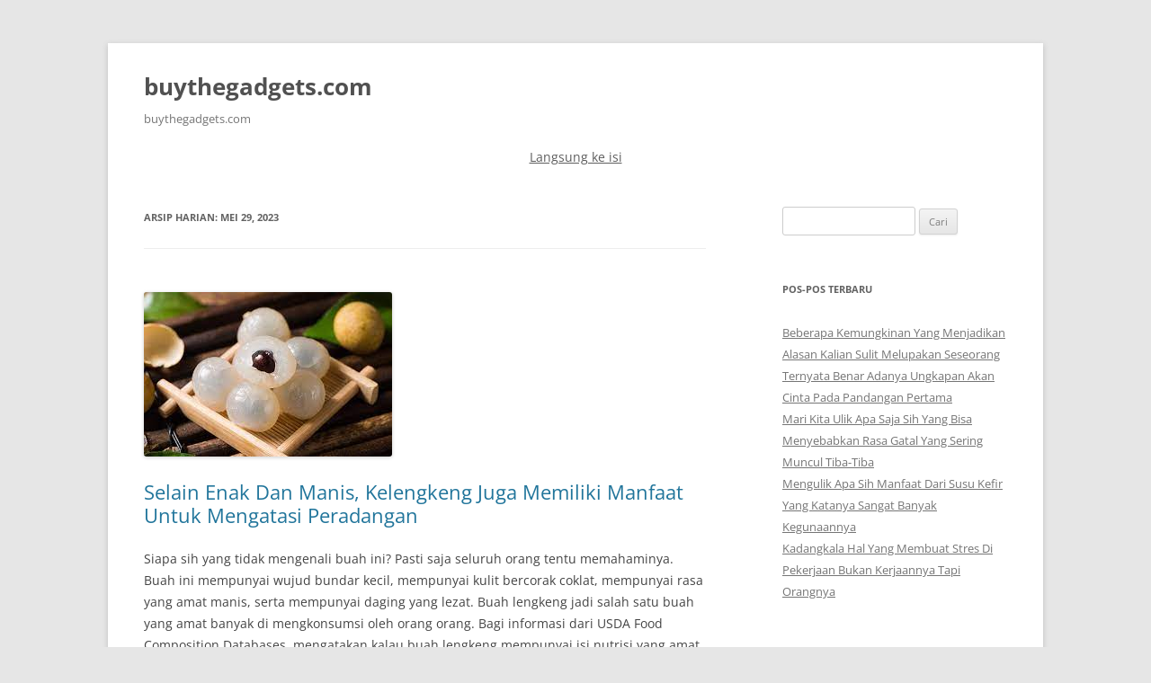

--- FILE ---
content_type: text/html
request_url: https://buythegadgets.com/2023/05/29/
body_size: 13582
content:
<!DOCTYPE html>
<html lang="id" amp="" data-amp-auto-lightbox-disable transformed="self;v=1" i-amphtml-layout="" i-amphtml-no-boilerplate="" i-amphtml-binding>
<head>
	<meta http-equiv="Content-Type" content="text/html; charset=UTF-8"/>
<meta name="viewport" content="width=device-width"><link rel="preconnect" href="https://cdn.ampproject.org/"><style amp-runtime="" i-amphtml-version="012410292120000">html{overflow-x:hidden!important}html.i-amphtml-fie{height:100%!important;width:100%!important}html:not([amp4ads]),html:not([amp4ads]) body{height:auto!important}html:not([amp4ads]) body{margin:0!important}body{-webkit-text-size-adjust:100%;-moz-text-size-adjust:100%;-ms-text-size-adjust:100%;text-size-adjust:100%}html.i-amphtml-singledoc.i-amphtml-embedded{-ms-touch-action:pan-y pinch-zoom;touch-action:pan-y pinch-zoom}html.i-amphtml-fie>body,html.i-amphtml-singledoc>body{overflow:visible!important}html.i-amphtml-fie:not(.i-amphtml-inabox)>body,html.i-amphtml-singledoc:not(.i-amphtml-inabox)>body{position:relative!important}html.i-amphtml-ios-embed-legacy>body{overflow-x:hidden!important;overflow-y:auto!important;position:absolute!important}html.i-amphtml-ios-embed{overflow-y:auto!important;position:static}#i-amphtml-wrapper{overflow-x:hidden!important;overflow-y:auto!important;position:absolute!important;top:0!important;left:0!important;right:0!important;bottom:0!important;margin:0!important;display:block!important}html.i-amphtml-ios-embed.i-amphtml-ios-overscroll,html.i-amphtml-ios-embed.i-amphtml-ios-overscroll>#i-amphtml-wrapper{-webkit-overflow-scrolling:touch!important}#i-amphtml-wrapper>body{position:relative!important;border-top:1px solid transparent!important}#i-amphtml-wrapper+body{visibility:visible}#i-amphtml-wrapper+body .i-amphtml-lightbox-element,#i-amphtml-wrapper+body[i-amphtml-lightbox]{visibility:hidden}#i-amphtml-wrapper+body[i-amphtml-lightbox] .i-amphtml-lightbox-element{visibility:visible}#i-amphtml-wrapper.i-amphtml-scroll-disabled,.i-amphtml-scroll-disabled{overflow-x:hidden!important;overflow-y:hidden!important}amp-instagram{padding:54px 0px 0px!important;background-color:#fff}amp-iframe iframe{box-sizing:border-box!important}[amp-access][amp-access-hide]{display:none}[subscriptions-dialog],body:not(.i-amphtml-subs-ready) [subscriptions-action],body:not(.i-amphtml-subs-ready) [subscriptions-section]{display:none!important}amp-experiment,amp-live-list>[update]{display:none}amp-list[resizable-children]>.i-amphtml-loading-container.amp-hidden{display:none!important}amp-list [fetch-error],amp-list[load-more] [load-more-button],amp-list[load-more] [load-more-end],amp-list[load-more] [load-more-failed],amp-list[load-more] [load-more-loading]{display:none}amp-list[diffable] div[role=list]{display:block}amp-story-page,amp-story[standalone]{min-height:1px!important;display:block!important;height:100%!important;margin:0!important;padding:0!important;overflow:hidden!important;width:100%!important}amp-story[standalone]{background-color:#000!important;position:relative!important}amp-story-page{background-color:#757575}amp-story .amp-active>div,amp-story .i-amphtml-loader-background{display:none!important}amp-story-page:not(:first-of-type):not([distance]):not([active]){transform:translateY(1000vh)!important}amp-autocomplete{position:relative!important;display:inline-block!important}amp-autocomplete>input,amp-autocomplete>textarea{padding:0.5rem;border:1px solid rgba(0,0,0,.33)}.i-amphtml-autocomplete-results,amp-autocomplete>input,amp-autocomplete>textarea{font-size:1rem;line-height:1.5rem}[amp-fx^=fly-in]{visibility:hidden}amp-script[nodom],amp-script[sandboxed]{position:fixed!important;top:0!important;width:1px!important;height:1px!important;overflow:hidden!important;visibility:hidden}
/*# sourceURL=/css/ampdoc.css*/[hidden]{display:none!important}.i-amphtml-element{display:inline-block}.i-amphtml-blurry-placeholder{transition:opacity 0.3s cubic-bezier(0.0,0.0,0.2,1)!important;pointer-events:none}[layout=nodisplay]:not(.i-amphtml-element){display:none!important}.i-amphtml-layout-fixed,[layout=fixed][width][height]:not(.i-amphtml-layout-fixed){display:inline-block;position:relative}.i-amphtml-layout-responsive,[layout=responsive][width][height]:not(.i-amphtml-layout-responsive),[width][height][heights]:not([layout]):not(.i-amphtml-layout-responsive),[width][height][sizes]:not(img):not([layout]):not(.i-amphtml-layout-responsive){display:block;position:relative}.i-amphtml-layout-intrinsic,[layout=intrinsic][width][height]:not(.i-amphtml-layout-intrinsic){display:inline-block;position:relative;max-width:100%}.i-amphtml-layout-intrinsic .i-amphtml-sizer{max-width:100%}.i-amphtml-intrinsic-sizer{max-width:100%;display:block!important}.i-amphtml-layout-container,.i-amphtml-layout-fixed-height,[layout=container],[layout=fixed-height][height]:not(.i-amphtml-layout-fixed-height){display:block;position:relative}.i-amphtml-layout-fill,.i-amphtml-layout-fill.i-amphtml-notbuilt,[layout=fill]:not(.i-amphtml-layout-fill),body noscript>*{display:block;overflow:hidden!important;position:absolute;top:0;left:0;bottom:0;right:0}body noscript>*{position:absolute!important;width:100%;height:100%;z-index:2}body noscript{display:inline!important}.i-amphtml-layout-flex-item,[layout=flex-item]:not(.i-amphtml-layout-flex-item){display:block;position:relative;-ms-flex:1 1 auto;flex:1 1 auto}.i-amphtml-layout-fluid{position:relative}.i-amphtml-layout-size-defined{overflow:hidden!important}.i-amphtml-layout-awaiting-size{position:absolute!important;top:auto!important;bottom:auto!important}i-amphtml-sizer{display:block!important}@supports (aspect-ratio:1/1){i-amphtml-sizer.i-amphtml-disable-ar{display:none!important}}.i-amphtml-blurry-placeholder,.i-amphtml-fill-content{display:block;height:0;max-height:100%;max-width:100%;min-height:100%;min-width:100%;width:0;margin:auto}.i-amphtml-layout-size-defined .i-amphtml-fill-content{position:absolute;top:0;left:0;bottom:0;right:0}.i-amphtml-replaced-content,.i-amphtml-screen-reader{padding:0!important;border:none!important}.i-amphtml-screen-reader{position:fixed!important;top:0px!important;left:0px!important;width:4px!important;height:4px!important;opacity:0!important;overflow:hidden!important;margin:0!important;display:block!important;visibility:visible!important}.i-amphtml-screen-reader~.i-amphtml-screen-reader{left:8px!important}.i-amphtml-screen-reader~.i-amphtml-screen-reader~.i-amphtml-screen-reader{left:12px!important}.i-amphtml-screen-reader~.i-amphtml-screen-reader~.i-amphtml-screen-reader~.i-amphtml-screen-reader{left:16px!important}.i-amphtml-unresolved{position:relative;overflow:hidden!important}.i-amphtml-select-disabled{-webkit-user-select:none!important;-ms-user-select:none!important;user-select:none!important}.i-amphtml-notbuilt,[layout]:not(.i-amphtml-element),[width][height][heights]:not([layout]):not(.i-amphtml-element),[width][height][sizes]:not(img):not([layout]):not(.i-amphtml-element){position:relative;overflow:hidden!important;color:transparent!important}.i-amphtml-notbuilt:not(.i-amphtml-layout-container)>*,[layout]:not([layout=container]):not(.i-amphtml-element)>*,[width][height][heights]:not([layout]):not(.i-amphtml-element)>*,[width][height][sizes]:not([layout]):not(.i-amphtml-element)>*{display:none}amp-img:not(.i-amphtml-element)[i-amphtml-ssr]>img.i-amphtml-fill-content{display:block}.i-amphtml-notbuilt:not(.i-amphtml-layout-container),[layout]:not([layout=container]):not(.i-amphtml-element),[width][height][heights]:not([layout]):not(.i-amphtml-element),[width][height][sizes]:not(img):not([layout]):not(.i-amphtml-element){color:transparent!important;line-height:0!important}.i-amphtml-ghost{visibility:hidden!important}.i-amphtml-element>[placeholder],[layout]:not(.i-amphtml-element)>[placeholder],[width][height][heights]:not([layout]):not(.i-amphtml-element)>[placeholder],[width][height][sizes]:not([layout]):not(.i-amphtml-element)>[placeholder]{display:block;line-height:normal}.i-amphtml-element>[placeholder].amp-hidden,.i-amphtml-element>[placeholder].hidden{visibility:hidden}.i-amphtml-element:not(.amp-notsupported)>[fallback],.i-amphtml-layout-container>[placeholder].amp-hidden,.i-amphtml-layout-container>[placeholder].hidden{display:none}.i-amphtml-layout-size-defined>[fallback],.i-amphtml-layout-size-defined>[placeholder]{position:absolute!important;top:0!important;left:0!important;right:0!important;bottom:0!important;z-index:1}amp-img[i-amphtml-ssr]:not(.i-amphtml-element)>[placeholder]{z-index:auto}.i-amphtml-notbuilt>[placeholder]{display:block!important}.i-amphtml-hidden-by-media-query{display:none!important}.i-amphtml-element-error{background:red!important;color:#fff!important;position:relative!important}.i-amphtml-element-error:before{content:attr(error-message)}i-amp-scroll-container,i-amphtml-scroll-container{position:absolute;top:0;left:0;right:0;bottom:0;display:block}i-amp-scroll-container.amp-active,i-amphtml-scroll-container.amp-active{overflow:auto;-webkit-overflow-scrolling:touch}.i-amphtml-loading-container{display:block!important;pointer-events:none;z-index:1}.i-amphtml-notbuilt>.i-amphtml-loading-container{display:block!important}.i-amphtml-loading-container.amp-hidden{visibility:hidden}.i-amphtml-element>[overflow]{cursor:pointer;position:relative;z-index:2;visibility:hidden;display:initial;line-height:normal}.i-amphtml-layout-size-defined>[overflow]{position:absolute}.i-amphtml-element>[overflow].amp-visible{visibility:visible}template{display:none!important}.amp-border-box,.amp-border-box *,.amp-border-box :after,.amp-border-box :before{box-sizing:border-box}amp-pixel{display:none!important}amp-analytics,amp-auto-ads,amp-story-auto-ads{position:fixed!important;top:0!important;width:1px!important;height:1px!important;overflow:hidden!important;visibility:hidden}amp-story{visibility:hidden!important}html.i-amphtml-fie>amp-analytics{position:initial!important}[visible-when-invalid]:not(.visible),form [submit-error],form [submit-success],form [submitting]{display:none}amp-accordion{display:block!important}@media (min-width:1px){:where(amp-accordion>section)>:first-child{margin:0;background-color:#efefef;padding-right:20px;border:1px solid #dfdfdf}:where(amp-accordion>section)>:last-child{margin:0}}amp-accordion>section{float:none!important}amp-accordion>section>*{float:none!important;display:block!important;overflow:hidden!important;position:relative!important}amp-accordion,amp-accordion>section{margin:0}amp-accordion:not(.i-amphtml-built)>section>:last-child{display:none!important}amp-accordion:not(.i-amphtml-built)>section[expanded]>:last-child{display:block!important}
/*# sourceURL=/css/ampshared.css*/</style><meta name="robots" content="max-image-preview:large"><meta name="generator" content="WordPress 6.6.2"><meta name="generator" content="AMP Plugin v2.5.5; mode=standard"><meta name="msapplication-TileImage" content="https://buythegadgets.com/wp-content/uploads/2022/01/cropped-C6291E96-BD38-4529-BE94-DAA0F668826C-270x270.jpeg"><script async="" src="../../../v0.mjs" type="module" ></script><script async nomodule src="../../../v0.js" ></script><script src="../../../v0/amp-bind-0.1.js" async="" custom-element="amp-bind" type="module" ></script><script async nomodule src="../../../v0/amp-bind-0.1.js" custom-element="amp-bind"></script><script src="../../../v0/amp-form-0.1.js" async="" custom-element="amp-form" type="module" ></script><script async nomodule src="../../../v0/amp-form-0.1.js" custom-element="amp-form"></script><link rel="icon" href="../../../wp-content/uploads/2022/01/cropped-C6291E96-BD38-4529-BE94-DAA0F668826C-32x32.jpg" sizes="32x32"><link rel="icon"  sizes="192x192"><style amp-custom="">amp-img.amp-wp-enforced-sizes{object-fit:contain}amp-img img,amp-img noscript{image-rendering:inherit;object-fit:inherit;object-position:inherit}:where(.wp-block-button__link){border-radius:9999px;box-shadow:none;padding:calc(.667em + 2px) calc(1.333em + 2px);text-decoration:none}:root :where(.wp-block-button .wp-block-button__link.is-style-outline),:root :where(.wp-block-button.is-style-outline>.wp-block-button__link){border:2px solid;padding:.667em 1.333em}:root :where(.wp-block-button .wp-block-button__link.is-style-outline:not(.has-text-color)),:root :where(.wp-block-button.is-style-outline>.wp-block-button__link:not(.has-text-color)){color:currentColor}:root :where(.wp-block-button .wp-block-button__link.is-style-outline:not(.has-background)),:root :where(.wp-block-button.is-style-outline>.wp-block-button__link:not(.has-background)){background-color:initial;background-image:none}:where(.wp-block-calendar table:not(.has-background) th){background:#ddd}:where(.wp-block-columns){margin-bottom:1.75em}:where(.wp-block-columns.has-background){padding:1.25em 2.375em}:where(.wp-block-post-comments input[type=submit]){border:none}:where(.wp-block-cover-image:not(.has-text-color)),:where(.wp-block-cover:not(.has-text-color)){color:#fff}:where(.wp-block-cover-image.is-light:not(.has-text-color)),:where(.wp-block-cover.is-light:not(.has-text-color)){color:#000}:root :where(.wp-block-cover h1:not(.has-text-color)),:root :where(.wp-block-cover h2:not(.has-text-color)),:root :where(.wp-block-cover h3:not(.has-text-color)),:root :where(.wp-block-cover h4:not(.has-text-color)),:root :where(.wp-block-cover h5:not(.has-text-color)),:root :where(.wp-block-cover h6:not(.has-text-color)),:root :where(.wp-block-cover p:not(.has-text-color)){color:inherit}:where(.wp-block-file){margin-bottom:1.5em}:where(.wp-block-file__button){border-radius:2em;display:inline-block;padding:.5em 1em}:where(.wp-block-file__button):is(a):active,:where(.wp-block-file__button):is(a):focus,:where(.wp-block-file__button):is(a):hover,:where(.wp-block-file__button):is(a):visited{box-shadow:none;color:#fff;opacity:.85;text-decoration:none}:where(.wp-block-group.wp-block-group-is-layout-constrained){position:relative}@keyframes turn-on-visibility{0%{opacity:0}to{opacity:1}}@keyframes turn-off-visibility{0%{opacity:1;visibility:visible}99%{opacity:0;visibility:visible}to{opacity:0;visibility:hidden}}@keyframes lightbox-zoom-in{0%{transform:translate(calc(( -100vw + var(--wp--lightbox-scrollbar-width) ) / 2 + var(--wp--lightbox-initial-left-position)),calc(-50vh + var(--wp--lightbox-initial-top-position))) scale(var(--wp--lightbox-scale))}to{transform:translate(-50%,-50%) scale(1)}}@keyframes lightbox-zoom-out{0%{transform:translate(-50%,-50%) scale(1);visibility:visible}99%{visibility:visible}to{transform:translate(calc(( -100vw + var(--wp--lightbox-scrollbar-width) ) / 2 + var(--wp--lightbox-initial-left-position)),calc(-50vh + var(--wp--lightbox-initial-top-position))) scale(var(--wp--lightbox-scale));visibility:hidden}}:where(.wp-block-latest-comments:not([data-amp-original-style*=line-height] .wp-block-latest-comments__comment)){line-height:1.1}:where(.wp-block-latest-comments:not([data-amp-original-style*=line-height] .wp-block-latest-comments__comment-excerpt p)){line-height:1.8}:root :where(.wp-block-latest-posts.is-grid){padding:0}:root :where(.wp-block-latest-posts.wp-block-latest-posts__list){padding-left:0}ul{box-sizing:border-box}:where(.wp-block-navigation.has-background .wp-block-navigation-item a:not(.wp-element-button)),:where(.wp-block-navigation.has-background .wp-block-navigation-submenu a:not(.wp-element-button)){padding:.5em 1em}:where(.wp-block-navigation .wp-block-navigation__submenu-container .wp-block-navigation-item a:not(.wp-element-button)),:where(.wp-block-navigation .wp-block-navigation__submenu-container .wp-block-navigation-submenu a:not(.wp-element-button)),:where(.wp-block-navigation .wp-block-navigation__submenu-container .wp-block-navigation-submenu button.wp-block-navigation-item__content),:where(.wp-block-navigation .wp-block-navigation__submenu-container .wp-block-pages-list__item button.wp-block-navigation-item__content){padding:.5em 1em}@keyframes overlay-menu__fade-in-animation{0%{opacity:0;transform:translateY(.5em)}to{opacity:1;transform:translateY(0)}}:root :where(p.has-background){padding:1.25em 2.375em}:where(p.has-text-color:not(.has-link-color)) a{color:inherit}:where(.wp-block-post-comments-form) input:not([type=submit]){border:1px solid #949494;font-family:inherit;font-size:1em}:where(.wp-block-post-comments-form) input:where(:not([type=submit]):not([type=checkbox])){padding:calc(.667em + 2px)}:where(.wp-block-post-excerpt){margin-bottom:var(--wp--style--block-gap);margin-top:var(--wp--style--block-gap)}:where(.wp-block-preformatted.has-background){padding:1.25em 2.375em}:where(.wp-block-search__button){border:1px solid #ccc;padding:6px 10px}:where(.wp-block-search__input){font-family:inherit;font-size:inherit;font-style:inherit;font-weight:inherit;letter-spacing:inherit;line-height:inherit;text-transform:inherit}:where(.wp-block-search__button-inside .wp-block-search__inside-wrapper){border:1px solid #949494;box-sizing:border-box;padding:4px}:where(.wp-block-search__button-inside .wp-block-search__inside-wrapper) :where(.wp-block-search__button){padding:4px 8px}:root :where(.wp-block-separator.is-style-dots){height:auto;line-height:1;text-align:center}:root :where(.wp-block-separator.is-style-dots):before{color:currentColor;content:"···";font-family:serif;font-size:1.5em;letter-spacing:2em;padding-left:2em}:root :where(.wp-block-site-logo.is-style-rounded){border-radius:9999px}:root :where(.wp-block-site-title a){color:inherit}:root :where(.wp-block-social-links .wp-social-link a){padding:.25em}:root :where(.wp-block-social-links.is-style-logos-only .wp-social-link a){padding:0}:root :where(.wp-block-social-links.is-style-pill-shape .wp-social-link a){padding-left:.66667em;padding-right:.66667em}:root :where(.wp-block-tag-cloud.is-style-outline){display:flex;flex-wrap:wrap;gap:1ch}:root :where(.wp-block-tag-cloud.is-style-outline a){border:1px solid;margin-right:0;padding:1ch 2ch}:root :where(.wp-block-tag-cloud.is-style-outline a):not(#_#_#_#_#_#_#_#_){font-size:unset;text-decoration:none}:where(.wp-block-term-description){margin-bottom:var(--wp--style--block-gap);margin-top:var(--wp--style--block-gap)}:where(pre.wp-block-verse){font-family:inherit}.entry-content{counter-reset:footnotes}:root{--wp--preset--font-size--normal:16px;--wp--preset--font-size--huge:42px}.screen-reader-text{border:0;clip:rect(1px,1px,1px,1px);clip-path:inset(50%);height:1px;margin:-1px;overflow:hidden;padding:0;position:absolute;width:1px}.screen-reader-text:not(#_#_#_#_#_#_#_){word-wrap:normal}.screen-reader-text:focus{background-color:#ddd;clip-path:none;color:#444;display:block;font-size:1em;height:auto;left:5px;line-height:normal;padding:15px 23px 14px;text-decoration:none;top:5px;width:auto;z-index:100000}.screen-reader-text:focus:not(#_#_#_#_#_#_#_){clip:auto}html :where(.has-border-color){border-style:solid}html :where([data-amp-original-style*=border-top-color]){border-top-style:solid}html :where([data-amp-original-style*=border-right-color]){border-right-style:solid}html :where([data-amp-original-style*=border-bottom-color]){border-bottom-style:solid}html :where([data-amp-original-style*=border-left-color]){border-left-style:solid}html :where([data-amp-original-style*=border-width]){border-style:solid}html :where([data-amp-original-style*=border-top-width]){border-top-style:solid}html :where([data-amp-original-style*=border-right-width]){border-right-style:solid}html :where([data-amp-original-style*=border-bottom-width]){border-bottom-style:solid}html :where([data-amp-original-style*=border-left-width]){border-left-style:solid}html :where(amp-img[class*=wp-image-]),html :where(amp-anim[class*=wp-image-]){height:auto;max-width:100%}:where(figure){margin:0 0 1em}html :where(.is-position-sticky){--wp-admin--admin-bar--position-offset:var(--wp-admin--admin-bar--height,0px)}@media screen and (max-width:600px){html :where(.is-position-sticky){--wp-admin--admin-bar--position-offset:0px}}:root :where(.wp-block-image figcaption){color:#555;font-size:13px;text-align:center}:where(.wp-block-group.has-background){padding:1.25em 2.375em}:root :where(.wp-block-template-part.has-background){margin-bottom:0;margin-top:0;padding:1.25em 2.375em}:root{--wp--preset--aspect-ratio--square:1;--wp--preset--aspect-ratio--4-3:4/3;--wp--preset--aspect-ratio--3-4:3/4;--wp--preset--aspect-ratio--3-2:3/2;--wp--preset--aspect-ratio--2-3:2/3;--wp--preset--aspect-ratio--16-9:16/9;--wp--preset--aspect-ratio--9-16:9/16;--wp--preset--color--black:#000;--wp--preset--color--cyan-bluish-gray:#abb8c3;--wp--preset--color--white:#fff;--wp--preset--color--pale-pink:#f78da7;--wp--preset--color--vivid-red:#cf2e2e;--wp--preset--color--luminous-vivid-orange:#ff6900;--wp--preset--color--luminous-vivid-amber:#fcb900;--wp--preset--color--light-green-cyan:#7bdcb5;--wp--preset--color--vivid-green-cyan:#00d084;--wp--preset--color--pale-cyan-blue:#8ed1fc;--wp--preset--color--vivid-cyan-blue:#0693e3;--wp--preset--color--vivid-purple:#9b51e0;--wp--preset--color--blue:#21759b;--wp--preset--color--dark-gray:#444;--wp--preset--color--medium-gray:#9f9f9f;--wp--preset--color--light-gray:#e6e6e6;--wp--preset--gradient--vivid-cyan-blue-to-vivid-purple:linear-gradient(135deg,rgba(6,147,227,1) 0%,#9b51e0 100%);--wp--preset--gradient--light-green-cyan-to-vivid-green-cyan:linear-gradient(135deg,#7adcb4 0%,#00d082 100%);--wp--preset--gradient--luminous-vivid-amber-to-luminous-vivid-orange:linear-gradient(135deg,rgba(252,185,0,1) 0%,rgba(255,105,0,1) 100%);--wp--preset--gradient--luminous-vivid-orange-to-vivid-red:linear-gradient(135deg,rgba(255,105,0,1) 0%,#cf2e2e 100%);--wp--preset--gradient--very-light-gray-to-cyan-bluish-gray:linear-gradient(135deg,#eee 0%,#a9b8c3 100%);--wp--preset--gradient--cool-to-warm-spectrum:linear-gradient(135deg,#4aeadc 0%,#9778d1 20%,#cf2aba 40%,#ee2c82 60%,#fb6962 80%,#fef84c 100%);--wp--preset--gradient--blush-light-purple:linear-gradient(135deg,#ffceec 0%,#9896f0 100%);--wp--preset--gradient--blush-bordeaux:linear-gradient(135deg,#fecda5 0%,#fe2d2d 50%,#6b003e 100%);--wp--preset--gradient--luminous-dusk:linear-gradient(135deg,#ffcb70 0%,#c751c0 50%,#4158d0 100%);--wp--preset--gradient--pale-ocean:linear-gradient(135deg,#fff5cb 0%,#b6e3d4 50%,#33a7b5 100%);--wp--preset--gradient--electric-grass:linear-gradient(135deg,#caf880 0%,#71ce7e 100%);--wp--preset--gradient--midnight:linear-gradient(135deg,#020381 0%,#2874fc 100%);--wp--preset--font-size--small:13px;--wp--preset--font-size--medium:20px;--wp--preset--font-size--large:36px;--wp--preset--font-size--x-large:42px;--wp--preset--spacing--20:.44rem;--wp--preset--spacing--30:.67rem;--wp--preset--spacing--40:1rem;--wp--preset--spacing--50:1.5rem;--wp--preset--spacing--60:2.25rem;--wp--preset--spacing--70:3.38rem;--wp--preset--spacing--80:5.06rem;--wp--preset--shadow--natural:6px 6px 9px rgba(0,0,0,.2);--wp--preset--shadow--deep:12px 12px 50px rgba(0,0,0,.4);--wp--preset--shadow--sharp:6px 6px 0px rgba(0,0,0,.2);--wp--preset--shadow--outlined:6px 6px 0px -3px rgba(255,255,255,1),6px 6px rgba(0,0,0,1);--wp--preset--shadow--crisp:6px 6px 0px rgba(0,0,0,1)}:where(.is-layout-flex){gap:.5em}:where(.is-layout-grid){gap:.5em}:where(.wp-block-columns.is-layout-flex){gap:2em}:where(.wp-block-columns.is-layout-grid){gap:2em}:where(.wp-block-post-template.is-layout-flex){gap:1.25em}:where(.wp-block-post-template.is-layout-grid){gap:1.25em}:where(.wp-block-post-template.is-layout-flex){gap:1.25em}:where(.wp-block-post-template.is-layout-grid){gap:1.25em}:where(.wp-block-columns.is-layout-flex){gap:2em}:where(.wp-block-columns.is-layout-grid){gap:2em}:root :where(.wp-block-pullquote){font-size:1.5em;line-height:1.6}@font-face{font-family:"Open Sans";font-style:italic;font-display:fallback;font-weight:400;src:url("../../../wp-content/themes/twentytwelve/fonts/open-sans/open-sans-cyrillic-ext-400-italic.woff") format("woff2"),url("../../../wp-content/themes/twentytwelve/fonts/open-sans/open-sans-all-400-italic_ver-34.woff") format("woff");unicode-range:U+0460-052F,U+1C80-1C88,U+20B4,U+2DE0-2DFF,U+A640-A69F,U+FE2E-FE2F}@font-face{font-family:"Open Sans";font-style:italic;font-display:fallback;font-weight:400;src:url("../../../wp-content/themes/twentytwelve/fonts/open-sans/open-sans-cyrillic-400-italic.woff") format("woff2"),url("../../../wp-content/themes/twentytwelve/fonts/open-sans/open-sans-all-400-italic_ver-34.woff") format("woff");unicode-range:U+0301,U+0400-045F,U+0490-0491,U+04B0-04B1,U+2116}@font-face{font-family:"Open Sans";font-style:italic;font-display:fallback;font-weight:400;src:url("../../../wp-content/themes/twentytwelve/fonts/open-sans/open-sans-greek-ext-400-italic.woff") format("woff2"),url("../../../wp-content/themes/twentytwelve/fonts/open-sans/open-sans-all-400-italic_ver-34.woff") format("woff");unicode-range:U+1F00-1FFF}@font-face{font-family:"Open Sans";font-style:italic;font-display:fallback;font-weight:400;src:url("../../../wp-content/themes/twentytwelve/fonts/open-sans/open-sans-greek-400-italic.woff") format("woff2"),url("../../../wp-content/themes/twentytwelve/fonts/open-sans/open-sans-all-400-italic_ver-34.woff") format("woff");unicode-range:U+0370-03FF}@font-face{font-family:"Open Sans";font-style:italic;font-display:fallback;font-weight:400;src:url("../../../wp-content/themes/twentytwelve/fonts/open-sans/open-sans-hebrew-400-italic.woff") format("woff2"),url("../../../wp-content/themes/twentytwelve/fonts/open-sans/open-sans-all-400-italic_ver-34.woff") format("woff");unicode-range:U+0590-05FF,U+200C-2010,U+20AA,U+25CC,U+FB1D-FB4F}@font-face{font-family:"Open Sans";font-style:italic;font-display:fallback;font-weight:400;src:url("../../../wp-content/themes/twentytwelve/fonts/open-sans/open-sans-vietnamese-400-italic.woff") format("woff2"),url("../../../wp-content/themes/twentytwelve/fonts/open-sans/open-sans-all-400-italic_ver-34.woff") format("woff");unicode-range:U+0102-0103,U+0110-0111,U+0128-0129,U+0168-0169,U+01A0-01A1,U+01AF-01B0,U+1EA0-1EF9,U+20AB}@font-face{font-family:"Open Sans";font-style:italic;font-display:fallback;font-weight:400;src:url("../../../wp-content/themes/twentytwelve/fonts/open-sans/open-sans-latin-ext-400-italic.woff") format("woff2"),url("../../../wp-content/themes/twentytwelve/fonts/open-sans/open-sans-all-400-italic_ver-34.woff") format("woff");unicode-range:U+0100-024F,U+0259,U+1E00-1EFF,U+2020,U+20A0-20AB,U+20AD-20CF,U+2113,U+2C60-2C7F,U+A720-A7FF}@font-face{font-family:"Open Sans";font-style:italic;font-display:fallback;font-weight:400;src:url("../../../wp-content/themes/twentytwelve/fonts/open-sans/open-sans-latin-400-italic.woff") format("woff2"),url("../../../wp-content/themes/twentytwelve/fonts/open-sans/open-sans-all-400-italic_ver-34.woff") format("woff");unicode-range:U+0000-00FF,U+0131,U+0152-0153,U+02BB-02BC,U+02C6,U+02DA,U+02DC,U+2000-206F,U+2074,U+20AC,U+2122,U+2191,U+2193,U+2212,U+2215,U+FEFF,U+FFFD}@font-face{font-family:"Open Sans";font-style:normal;font-display:fallback;font-weight:400;src:url("../../../wp-content/themes/twentytwelve/fonts/open-sans/open-sans-cyrillic-ext-400-normal.woff") format("woff2"),url("../../../wp-content/themes/twentytwelve/fonts/open-sans/open-sans-all-400-normal_ver-34.woff") format("woff");unicode-range:U+0460-052F,U+1C80-1C88,U+20B4,U+2DE0-2DFF,U+A640-A69F,U+FE2E-FE2F}@font-face{font-family:"Open Sans";font-style:normal;font-display:fallback;font-weight:400;src:url("../../../wp-content/themes/twentytwelve/fonts/open-sans/open-sans-cyrillic-400-normal.woff") format("woff2"),url("../../../wp-content/themes/twentytwelve/fonts/open-sans/open-sans-all-400-normal_ver-34.woff") format("woff");unicode-range:U+0301,U+0400-045F,U+0490-0491,U+04B0-04B1,U+2116}@font-face{font-family:"Open Sans";font-style:normal;font-display:fallback;font-weight:400;src:url("../../../wp-content/themes/twentytwelve/fonts/open-sans/open-sans-greek-ext-400-normal.woff") format("woff2"),url("../../../wp-content/themes/twentytwelve/fonts/open-sans/open-sans-all-400-normal_ver-34.woff") format("woff");unicode-range:U+1F00-1FFF}@font-face{font-family:"Open Sans";font-style:normal;font-display:fallback;font-weight:400;src:url("../../../wp-content/themes/twentytwelve/fonts/open-sans/open-sans-greek-400-normal.woff") format("woff2"),url("../../../wp-content/themes/twentytwelve/fonts/open-sans/open-sans-all-400-normal_ver-34.woff") format("woff");unicode-range:U+0370-03FF}@font-face{font-family:"Open Sans";font-style:normal;font-display:fallback;font-weight:400;src:url("../../../wp-content/themes/twentytwelve/fonts/open-sans/open-sans-hebrew-400-normal.woff") format("woff2"),url("../../../wp-content/themes/twentytwelve/fonts/open-sans/open-sans-all-400-normal_ver-34.woff") format("woff");unicode-range:U+0590-05FF,U+200C-2010,U+20AA,U+25CC,U+FB1D-FB4F}@font-face{font-family:"Open Sans";font-style:normal;font-display:fallback;font-weight:400;src:url("../../../wp-content/themes/twentytwelve/fonts/open-sans/open-sans-vietnamese-400-normal.woff") format("woff2"),url("../../../wp-content/themes/twentytwelve/fonts/open-sans/open-sans-all-400-normal_ver-34.woff") format("woff");unicode-range:U+0102-0103,U+0110-0111,U+0128-0129,U+0168-0169,U+01A0-01A1,U+01AF-01B0,U+1EA0-1EF9,U+20AB}@font-face{font-family:"Open Sans";font-style:normal;font-display:fallback;font-weight:400;src:url("../../../wp-content/themes/twentytwelve/fonts/open-sans/open-sans-latin-ext-400-normal.woff") format("woff2"),url("../../../wp-content/themes/twentytwelve/fonts/open-sans/open-sans-all-400-normal_ver-34.woff") format("woff");unicode-range:U+0100-024F,U+0259,U+1E00-1EFF,U+2020,U+20A0-20AB,U+20AD-20CF,U+2113,U+2C60-2C7F,U+A720-A7FF}@font-face{font-family:"Open Sans";font-style:normal;font-display:fallback;font-weight:400;src:url("../../../wp-content/themes/twentytwelve/fonts/open-sans/open-sans-latin-400-normal.woff") format("woff2"),url("../../../wp-content/themes/twentytwelve/fonts/open-sans/open-sans-all-400-normal_ver-34.woff") format("woff");unicode-range:U+0000-00FF,U+0131,U+0152-0153,U+02BB-02BC,U+02C6,U+02DA,U+02DC,U+2000-206F,U+2074,U+20AC,U+2122,U+2191,U+2193,U+2212,U+2215,U+FEFF,U+FFFD}@font-face{font-family:"Open Sans";font-style:italic;font-display:fallback;font-weight:700;src:url("../../../wp-content/themes/twentytwelve/fonts/open-sans/open-sans-cyrillic-ext-700-italic.woff") format("woff2"),url("../../../wp-content/themes/twentytwelve/fonts/open-sans/open-sans-all-700-italic_ver-34.woff") format("woff");unicode-range:U+0460-052F,U+1C80-1C88,U+20B4,U+2DE0-2DFF,U+A640-A69F,U+FE2E-FE2F}@font-face{font-family:"Open Sans";font-style:italic;font-display:fallback;font-weight:700;src:url("../../../wp-content/themes/twentytwelve/fonts/open-sans/open-sans-cyrillic-700-italic.woff") format("woff2"),url("../../../wp-content/themes/twentytwelve/fonts/open-sans/open-sans-all-700-italic_ver-34.woff") format("woff");unicode-range:U+0301,U+0400-045F,U+0490-0491,U+04B0-04B1,U+2116}@font-face{font-family:"Open Sans";font-style:italic;font-display:fallback;font-weight:700;src:url("../../../wp-content/themes/twentytwelve/fonts/open-sans/open-sans-greek-ext-700-italic.woff") format("woff2"),url("../../../wp-content/themes/twentytwelve/fonts/open-sans/open-sans-all-700-italic_ver-34.woff") format("woff");unicode-range:U+1F00-1FFF}@font-face{font-family:"Open Sans";font-style:italic;font-display:fallback;font-weight:700;src:url("../../../wp-content/themes/twentytwelve/fonts/open-sans/open-sans-greek-700-italic.woff") format("woff2"),url("../../../wp-content/themes/twentytwelve/fonts/open-sans/open-sans-all-700-italic_ver-34.woff") format("woff");unicode-range:U+0370-03FF}@font-face{font-family:"Open Sans";font-style:italic;font-display:fallback;font-weight:700;src:url("../../../wp-content/themes/twentytwelve/fonts/open-sans/open-sans-hebrew-700-italic.woff") format("woff2"),url("../../../wp-content/themes/twentytwelve/fonts/open-sans/open-sans-all-700-italic_ver-34.woff") format("woff");unicode-range:U+0590-05FF,U+200C-2010,U+20AA,U+25CC,U+FB1D-FB4F}@font-face{font-family:"Open Sans";font-style:italic;font-display:fallback;font-weight:700;src:url("../../../wp-content/themes/twentytwelve/fonts/open-sans/open-sans-vietnamese-700-italic.woff") format("woff2"),url("../../../wp-content/themes/twentytwelve/fonts/open-sans/open-sans-all-700-italic_ver-34.woff") format("woff");unicode-range:U+0102-0103,U+0110-0111,U+0128-0129,U+0168-0169,U+01A0-01A1,U+01AF-01B0,U+1EA0-1EF9,U+20AB}@font-face{font-family:"Open Sans";font-style:italic;font-display:fallback;font-weight:700;src:url("../../../wp-content/themes/twentytwelve/fonts/open-sans/open-sans-latin-ext-700-italic.woff") format("woff2"),url("../../../wp-content/themes/twentytwelve/fonts/open-sans/open-sans-all-700-italic_ver-34.woff") format("woff");unicode-range:U+0100-024F,U+0259,U+1E00-1EFF,U+2020,U+20A0-20AB,U+20AD-20CF,U+2113,U+2C60-2C7F,U+A720-A7FF}@font-face{font-family:"Open Sans";font-style:italic;font-display:fallback;font-weight:700;src:url("../../../wp-content/themes/twentytwelve/fonts/open-sans/open-sans-latin-700-italic.woff") format("woff2"),url("../../../wp-content/themes/twentytwelve/fonts/open-sans/open-sans-all-700-italic_ver-34.woff") format("woff");unicode-range:U+0000-00FF,U+0131,U+0152-0153,U+02BB-02BC,U+02C6,U+02DA,U+02DC,U+2000-206F,U+2074,U+20AC,U+2122,U+2191,U+2193,U+2212,U+2215,U+FEFF,U+FFFD}@font-face{font-family:"Open Sans";font-style:normal;font-display:fallback;font-weight:700;src:url("../../../wp-content/themes/twentytwelve/fonts/open-sans/open-sans-cyrillic-ext-700-normal.woff") format("woff2"),url("../../../wp-content/themes/twentytwelve/fonts/open-sans/open-sans-all-700-normal_ver-34.woff") format("woff");unicode-range:U+0460-052F,U+1C80-1C88,U+20B4,U+2DE0-2DFF,U+A640-A69F,U+FE2E-FE2F}@font-face{font-family:"Open Sans";font-style:normal;font-display:fallback;font-weight:700;src:url("../../../wp-content/themes/twentytwelve/fonts/open-sans/open-sans-cyrillic-700-normal.woff") format("woff2"),url("../../../wp-content/themes/twentytwelve/fonts/open-sans/open-sans-all-700-normal_ver-34.woff") format("woff");unicode-range:U+0301,U+0400-045F,U+0490-0491,U+04B0-04B1,U+2116}@font-face{font-family:"Open Sans";font-style:normal;font-display:fallback;font-weight:700;src:url("../../../wp-content/themes/twentytwelve/fonts/open-sans/open-sans-greek-ext-700-normal.woff") format("woff2"),url("../../../wp-content/themes/twentytwelve/fonts/open-sans/open-sans-all-700-normal_ver-34.woff") format("woff");unicode-range:U+1F00-1FFF}@font-face{font-family:"Open Sans";font-style:normal;font-display:fallback;font-weight:700;src:url("../../../wp-content/themes/twentytwelve/fonts/open-sans/open-sans-greek-700-normal.woff") format("woff2"),url("../../../wp-content/themes/twentytwelve/fonts/open-sans/open-sans-all-700-normal_ver-34.woff") format("woff");unicode-range:U+0370-03FF}@font-face{font-family:"Open Sans";font-style:normal;font-display:fallback;font-weight:700;src:url("../../../wp-content/themes/twentytwelve/fonts/open-sans/open-sans-hebrew-700-normal.woff") format("woff2"),url("../../../wp-content/themes/twentytwelve/fonts/open-sans/open-sans-all-700-normal_ver-34.woff") format("woff");unicode-range:U+0590-05FF,U+200C-2010,U+20AA,U+25CC,U+FB1D-FB4F}@font-face{font-family:"Open Sans";font-style:normal;font-display:fallback;font-weight:700;src:url("../../../wp-content/themes/twentytwelve/fonts/open-sans/open-sans-vietnamese-700-normal.woff") format("woff2"),url("../../../wp-content/themes/twentytwelve/fonts/open-sans/open-sans-all-700-normal_ver-34.woff") format("woff");unicode-range:U+0102-0103,U+0110-0111,U+0128-0129,U+0168-0169,U+01A0-01A1,U+01AF-01B0,U+1EA0-1EF9,U+20AB}@font-face{font-family:"Open Sans";font-style:normal;font-display:fallback;font-weight:700;src:url("../../../wp-content/themes/twentytwelve/fonts/open-sans/open-sans-latin-ext-700-normal.woff") format("woff2"),url("../../../wp-content/themes/twentytwelve/fonts/open-sans/open-sans-all-700-normal_ver-34.woff") format("woff");unicode-range:U+0100-024F,U+0259,U+1E00-1EFF,U+2020,U+20A0-20AB,U+20AD-20CF,U+2113,U+2C60-2C7F,U+A720-A7FF}@font-face{font-family:"Open Sans";font-style:normal;font-display:fallback;font-weight:700;src:url("../../../wp-content/themes/twentytwelve/fonts/open-sans/open-sans-latin-700-normal.woff") format("woff2"),url("../../../wp-content/themes/twentytwelve/fonts/open-sans/open-sans-all-700-normal_ver-34.woff") format("woff");unicode-range:U+0000-00FF,U+0131,U+0152-0153,U+02BB-02BC,U+02C6,U+02DA,U+02DC,U+2000-206F,U+2074,U+20AC,U+2122,U+2191,U+2193,U+2212,U+2215,U+FEFF,U+FFFD}html,body,div,span,h1,h2,h3,p,a,amp-img,ins,ul,li,form,label,table,caption,tbody,thead,tr,th,td,article,aside,footer,header,hgroup,nav,section,time{margin:0;padding:0;border:0;font-size:100%;vertical-align:baseline}body{line-height:1}ul{list-style:none}table{border-collapse:collapse;border-spacing:0}caption,th,td{font-weight:normal;text-align:left}h1,h2,h3{clear:both}html{overflow-y:scroll;font-size:100%;-webkit-text-size-adjust:100%;-ms-text-size-adjust:100%}a:focus{outline:thin dotted}article,aside,footer,header,hgroup,nav,section{display:block}ins{background:#fff9c0;text-decoration:none}amp-img{border:0;-ms-interpolation-mode:bicubic}.wrapper:after{clear:both}.wrapper:before,.wrapper:after{display:table;content:""}.archive-title,.widget-title,.entry-content th{font-size:11px;font-size:.785714286rem;line-height:2.181818182;font-weight:bold;text-transform:uppercase;color:#636363}button,input{border:1px solid #ccc;border-radius:3px;font-family:inherit;padding:6px;padding:.428571429rem}button,input{line-height:normal}input[type="checkbox"],input[type="radio"],input[type="file"],input[type="hidden"],input[type="image"],input[type="color"]{border:0;border-radius:0;padding:0}.menu-toggle,input[type="submit"],input[type="button"],input[type="reset"]{padding:6px 10px;padding:.428571429rem .714285714rem;font-size:11px;font-size:.785714286rem;line-height:1.428571429;font-weight:normal;color:#7c7c7c;background-color:#e6e6e6;background-repeat:repeat-x;background-image:-moz-linear-gradient(top,#f4f4f4,#e6e6e6);background-image:-ms-linear-gradient(top,#f4f4f4,#e6e6e6);background-image:-webkit-linear-gradient(top,#f4f4f4,#e6e6e6);background-image:-o-linear-gradient(top,#f4f4f4,#e6e6e6);background-image:linear-gradient(to bottom,#f4f4f4,#e6e6e6);border:1px solid #d2d2d2;border-radius:3px;box-shadow:0 1px 2px rgba(64,64,64,.1)}.menu-toggle,button,input[type="submit"],input[type="button"],input[type="reset"]{cursor:pointer}button[disabled],input[disabled]{cursor:default}.menu-toggle:hover,.menu-toggle:focus,button:hover,input[type="submit"]:hover,input[type="button"]:hover,input[type="reset"]:hover{color:#5e5e5e;background-color:#ebebeb;background-repeat:repeat-x;background-image:-moz-linear-gradient(top,#f9f9f9,#ebebeb);background-image:-ms-linear-gradient(top,#f9f9f9,#ebebeb);background-image:-webkit-linear-gradient(top,#f9f9f9,#ebebeb);background-image:-o-linear-gradient(top,#f9f9f9,#ebebeb);background-image:linear-gradient(to bottom,#f9f9f9,#ebebeb)}.menu-toggle:active,.menu-toggle.toggled-on,button:active,input[type="submit"]:active,input[type="button"]:active,input[type="reset"]:active{color:#757575;background-color:#e1e1e1;background-repeat:repeat-x;background-image:-moz-linear-gradient(top,#ebebeb,#e1e1e1);background-image:-ms-linear-gradient(top,#ebebeb,#e1e1e1);background-image:-webkit-linear-gradient(top,#ebebeb,#e1e1e1);background-image:-o-linear-gradient(top,#ebebeb,#e1e1e1);background-image:linear-gradient(to bottom,#ebebeb,#e1e1e1);box-shadow:inset 0 0 8px 2px #c6c6c6,0 1px 0 0 #f4f4f4;border-color:transparent}.entry-content amp-img,.widget amp-img{max-width:100%}amp-img[class*="align"],amp-img[class*="wp-image-"],amp-img[class*="attachment-"]{height:auto}amp-img.wp-post-image{max-width:100%;height:auto}.entry-content amp-img,.widget amp-img,amp-img.wp-post-image{border-radius:3px;box-shadow:0 1px 4px rgba(0,0,0,.2)}.site-content nav{clear:both;line-height:2;overflow:hidden}.author .archive-header{margin-bottom:24px;margin-bottom:1.714285714rem}html{font-size:87.5%}body{font-size:14px;font-size:1rem;font-family:Helvetica,Arial,sans-serif;text-rendering:optimizeLegibility;color:#444}body.custom-font-enabled{font-family:"Open Sans",Helvetica,Arial,sans-serif}a{outline:none;color:#21759b}a:hover{color:#0f3647}.assistive-text,.site .screen-reader-text{clip:rect(1px,1px,1px,1px);overflow:hidden;height:1px;width:1px}.assistive-text:not(#_#_#_#_#_#_#_),.site .screen-reader-text:not(#_#_#_#_#_#_#_){position:absolute}.main-navigation .assistive-text:focus,.site .screen-reader-text:hover,.site .screen-reader-text:active,.site .screen-reader-text:focus{background:#fff;border:2px solid #333;border-radius:3px;color:#000;display:block;font-size:12px;height:auto;padding:12px;position:absolute;top:5px;left:5px;width:auto;z-index:100000}.main-navigation .assistive-text:focus:not(#_#_#_#_#_#_#_),.site .screen-reader-text:hover:not(#_#_#_#_#_#_#_),.site .screen-reader-text:active:not(#_#_#_#_#_#_#_),.site .screen-reader-text:focus:not(#_#_#_#_#_#_#_){clip:auto}.site{padding:0 24px;padding:0 1.714285714rem;background-color:#fff}.site-content{margin:24px 0 0;margin:1.714285714rem 0 0}.widget-area{margin:24px 0 0;margin:1.714285714rem 0 0}.site-header{padding:24px 0;padding:1.714285714rem 0}.site-header h1,.site-header h2{text-align:center}.site-header h1 a,.site-header h2 a{color:#515151;display:inline-block;text-decoration:none}.site-header h1 a:hover,.site-header h2 a:hover{color:#21759b}.site-header h1{font-size:24px;font-size:1.714285714rem;line-height:1.285714286;margin-bottom:14px;margin-bottom:1rem}.site-header h2{font-weight:normal;font-size:13px;font-size:.928571429rem;line-height:1.846153846;color:#757575}.main-navigation{margin-top:24px;margin-top:1.714285714rem;text-align:center}.main-navigation li{margin-top:24px;margin-top:1.714285714rem;font-size:12px;font-size:.857142857rem;line-height:1.42857143}.main-navigation a{color:#5e5e5e}.main-navigation a:hover,.main-navigation a:focus{color:#21759b}.main-navigation ul.nav-menu,.main-navigation div.nav-menu > ul{display:none}.main-navigation ul.nav-menu.toggled-on,.menu-toggle{display:inline-block}section[role="banner"]{margin-bottom:48px;margin-bottom:3.428571429rem}.widget-area .widget{-webkit-hyphens:auto;-moz-hyphens:auto;hyphens:auto;margin-bottom:48px;margin-bottom:3.428571429rem;word-wrap:break-word}.widget-area .widget h3{margin-bottom:24px;margin-bottom:1.714285714rem}.widget-area .widget p,.widget-area .widget li,.widget-area .widget .textwidget{font-size:13px;font-size:.928571429rem;line-height:1.846153846}.widget-area .widget p{margin-bottom:24px;margin-bottom:1.714285714rem}.widget-area .textwidget ul{list-style:disc outside;margin:0 0 24px;margin:0 0 1.714285714rem}.widget-area .textwidget li > ul{margin-bottom:0}.widget-area .textwidget li{margin-left:36px;margin-left:2.571428571rem}.widget-area .widget a{color:#757575}.widget-area .widget a:hover{color:#21759b}.widget-area .widget a:visited{color:#9f9f9f}.widget-area #s{width:53.66666666666%}footer[role="contentinfo"]{border-top:1px solid #ededed;clear:both;font-size:12px;font-size:.857142857rem;line-height:2;max-width:960px;max-width:68.571428571rem;margin-top:24px;margin-top:1.714285714rem;margin-left:auto;margin-right:auto;padding:24px 0;padding:1.714285714rem 0}footer[role="contentinfo"] a{color:#686868}footer[role="contentinfo"] a:hover{color:#21759b}.site-info span[role=separator]{padding:0 .3em 0 .6em}.site-info span[role=separator]::before{content:"/"}.entry-meta{clear:both}.entry-header{margin-bottom:24px;margin-bottom:1.714285714rem}.entry-header amp-img.wp-post-image{margin-bottom:24px;margin-bottom:1.714285714rem}.entry-header .entry-title{font-size:20px;font-size:1.428571429rem;line-height:1.2;font-weight:normal}.entry-header .entry-title a{text-decoration:none}.entry-meta a{color:#757575}.entry-meta a:hover{color:#21759b}.entry-content{line-height:1.714285714}.entry-content h1,.entry-content h2,.entry-content h3{margin:24px 0;margin:1.714285714rem 0;line-height:1.714285714}.entry-content h1{font-size:21px;font-size:1.5rem;line-height:1.5}.entry-content h2{font-size:18px;font-size:1.285714286rem;line-height:1.6}.entry-content h3{font-size:16px;font-size:1.142857143rem;line-height:1.846153846}.entry-content p{margin:0 0 24px;margin:0 0 1.714285714rem;line-height:1.714285714}.entry-content a:visited{color:#9f9f9f}.entry-content ul{margin:0 0 24px;margin:0 0 1.714285714rem;line-height:1.714285714}.entry-content ul ul{margin-bottom:0}.entry-content ul{list-style:disc outside}.entry-content li{margin:0 0 0 36px;margin:0 0 0 2.571428571rem}.entry-content table{border-bottom:1px solid #ededed;color:#757575;font-size:12px;font-size:.857142857rem;line-height:2;margin:0 0 24px;margin:0 0 1.714285714rem;width:100%}.entry-content table caption{font-size:16px;font-size:1.142857143rem;margin:24px 0;margin:1.714285714rem 0}.entry-content td{border-top:1px solid #ededed;padding:6px 10px 6px 0}.site-content article{border-bottom:4px double #ededed;margin-bottom:72px;margin-bottom:5.142857143rem;padding-bottom:24px;padding-bottom:1.714285714rem;word-wrap:break-word;-webkit-hyphens:auto;-moz-hyphens:auto;hyphens:auto}footer.entry-meta{margin-top:24px;margin-top:1.714285714rem;font-size:13px;font-size:.928571429rem;line-height:1.846153846;color:#757575}.archive-header{margin-bottom:48px;margin-bottom:3.428571429rem;padding-bottom:22px;padding-bottom:1.571428571rem;border-bottom:1px solid #ededed}.widget-area .widget ul ul{margin-left:12px;margin-left:.857142857rem}.wp-calendar-nav,#wp-calendar{margin:0;width:100%;font-size:13px;font-size:.928571429rem;line-height:1.846153846;color:#686868}#wp-calendar th,#wp-calendar td,#wp-calendar caption{text-align:left}.wp-calendar-nav{display:table}.wp-calendar-nav span{display:table-cell}.wp-calendar-nav-next{padding-right:24px;padding-right:1.714285714rem;text-align:right}.widget_search label{display:block;font-size:13px;font-size:.928571429rem;line-height:1.846153846}amp-img#wpstats{display:block;margin:0 auto 24px;margin:0 auto 1.714285714rem}@media screen and (min-width: 600px){.site{margin:0 auto;max-width:960px;max-width:68.571428571rem;overflow:hidden}.site-content{float:left;width:65.104166667%}.widget-area{float:right;width:26.041666667%}.site-header h1,.site-header h2{text-align:left}.site-header h1{font-size:26px;font-size:1.857142857rem;line-height:1.846153846;margin-bottom:0}.main-navigation ul.nav-menu,.main-navigation div.nav-menu > ul{border-bottom:1px solid #ededed;border-top:1px solid #ededed;text-align:left;width:100%}.main-navigation ul.nav-menu:not(#_#_#_#_#_#_#_#_),.main-navigation div.nav-menu > ul:not(#_#_#_#_#_#_#_#_){display:inline-block}.main-navigation ul{margin:0;text-indent:0}.main-navigation li a,.main-navigation li{display:inline-block;text-decoration:none}.main-navigation li a{border-bottom:0;color:#6a6a6a;line-height:3.692307692;text-transform:uppercase;white-space:nowrap}.main-navigation li a:hover,.main-navigation li a:focus{color:#000}.main-navigation li{margin:0 40px 0 0;margin:0 2.857142857rem 0 0;position:relative}.main-navigation li ul{margin:0;padding:0;position:absolute;top:100%;z-index:99999;height:1px;width:1px;overflow:hidden;clip:rect(1px,1px,1px,1px)}.main-navigation li ul ul{top:0;left:100%}.main-navigation ul li:hover > ul,.main-navigation ul li:focus > ul,.main-navigation .menu-item-has-children:focus-within > ul{border-left:0;clip:inherit;overflow:inherit;height:inherit;width:inherit}.main-navigation li ul li a{background:#efefef;border-bottom:1px solid #ededed;display:block;font-size:11px;font-size:.785714286rem;line-height:2.181818182;padding:8px 10px;padding:.571428571rem .714285714rem;width:180px;width:12.85714286rem;white-space:normal}.main-navigation li ul li a:hover,.main-navigation li ul li a:focus{background:#e3e3e3;color:#444}.menu-toggle{display:none}.entry-header .entry-title{font-size:22px;font-size:1.571428571rem}}@media screen and (min-width: 960px){body{background-color:#e6e6e6}body .site{padding:0 40px;padding:0 2.857142857rem;margin-top:48px;margin-top:3.428571429rem;margin-bottom:48px;margin-bottom:3.428571429rem;box-shadow:0 2px 6px rgba(100,100,100,.3)}}@media print{body{color:#000;font-size:10pt}body:not(#_#_#_#_#_#_#_#_){background:none}footer a[rel=bookmark]:link:after,footer a[rel=bookmark]:visited:after{content:" [" attr(href) "] "}a{text-decoration:none}.entry-content amp-img,amp-img.wp-post-image{border-radius:0;box-shadow:none}.site{max-width:100%}.site:not(#_#_#_#_#_#_#_){clear:both;display:block;float:none;position:relative}.site-header{margin-bottom:72px;margin-bottom:5.142857143rem;text-align:left}.site-header h1{font-size:21pt;line-height:1;text-align:left}.site-header h2{color:#000;font-size:10pt;text-align:left}.site-header h1 a,.site-header h2 a{color:#000}#colophon,.site-content nav,.widget-area,.main-navigation{display:none}.wrapper{border-top:none;box-shadow:none}.site-content{margin:0;width:auto}.entry-header .entry-title,.entry-title{font-size:21pt}footer.entry-meta,footer.entry-meta a{color:#444;font-size:10pt}}.amp-wp-7d27179:not(#_#_#_#_#_){text-align:justify}.amp-wp-fa9aecc:not(#_#_#_#_#_){display:block}
/*# sourceURL=amp-custom.css */</style><link rel="profile" href="https://gmpg.org/xfn/11"><link rel="pingback" href="https://buythegadgets.com/xmlrpc.php"><link rel="https://api.w.org/" href="https://buythegadgets.com/wp-json/"><link rel="EditURI" type="application/rsd+xml" title="RSD" href="https://buythegadgets.com/xmlrpc.php?rsd"><link rel="apple-touch-icon" href="../../../wp-content/uploads/2022/01/cropped-C6291E96-BD38-4529-BE94-DAA0F668826C-180x180.jpg"><title>29 | Mei | 2023 | buythegadgets.com</title>
	<link rel="canonical" href="https://buythegadgets.com/2023/05/29/" />
<script type="application/ld+json">{"@context":"https://schema.org","publisher":{"@type":"Organization","name":"buythegadgets.com","logo":{"@type":"ImageObject","url":"../../../wp-content/uploads/2022/01/cropped-C6291E96-BD38-4529-BE94-DAA0F668826C.jpg"}},"@type":"CollectionPage"}</script></head>
<body data-rsssl="1" class="archive date wp-embed-responsive custom-font-enabled">
<div id="page" class="hfeed site">
	<header id="masthead" class="site-header">
		<hgroup>
			<h1 class="site-title"><a href="/" rel="home">buythegadgets.com</a></h1>
			<h2 class="site-description">buythegadgets.com</h2>
		</hgroup>
		<nav id="site-navigation" class="main-navigation">
			<button class="menu-toggle" on="tap:AMP.setState({ navMenuToggledOn: ! navMenuToggledOn })" aria-expanded="false" data-amp-bind-aria-expanded="navMenuToggledOn ? 'true' : 'false'" data-amp-bind-class="&quot;menu-toggle&quot; + ( navMenuToggledOn ? &quot; toggled-on&quot; : '' )" i-amphtml-binding>Menu</button>
			<a class="assistive-text" href="#content">Langsung ke isi</a>
			<div class="menu-menu-1-container"><amp-state id="navMenuToggledOn" class="i-amphtml-layout-container" i-amphtml-layout="container"><script type="application/json">false</script></amp-state><ul id="menu-menu-1" class="nav-menu" data-amp-bind-class="&quot;nav-menu&quot; + ( navMenuToggledOn ? &quot; toggled-on&quot; : '' )" i-amphtml-binding><li id="menu-item-4" class="menu-item menu-item-type-custom menu-item-object-custom menu-item-home menu-item-4"><a href="/">Home</a></li>
<li id="menu-item-663" class="menu-item menu-item-type-post_type menu-item-object-page menu-item-663"><a href="../../../about-us/">About  Us</a></li>
<li id="menu-item-662" class="menu-item menu-item-type-post_type menu-item-object-page menu-item-662"><a href="../../../contact/">Contact</a></li>
<li id="menu-item-1425" class="menu-item menu-item-type-taxonomy menu-item-object-category menu-item-has-children menu-item-1425"><a href="../../../category/games/">Games</a>
<ul class="sub-menu">
	<li id="menu-item-1426" class="menu-item menu-item-type-taxonomy menu-item-object-category menu-item-1426"><a href="../../../category/togel/">Togel</a></li>
	<li id="menu-item-1436" class="menu-item menu-item-type-taxonomy menu-item-object-category menu-item-1436"><a href="../../../category/poker/">Poker</a></li>
	<li id="menu-item-1438" class="menu-item menu-item-type-taxonomy menu-item-object-category menu-item-1438"><a href="../../../category/slot/">slot</a></li>
</ul>
</li>
<li id="menu-item-1428" class="menu-item menu-item-type-taxonomy menu-item-object-category menu-item-1428"><a href="../../../category/ios/">IOS</a></li>
<li id="menu-item-1419" class="menu-item menu-item-type-taxonomy menu-item-object-category menu-item-has-children menu-item-1419"><a href="../../../category/serba-serbi/">Serba-Serbi</a>
<ul class="sub-menu">
	<li id="menu-item-1424" class="menu-item menu-item-type-taxonomy menu-item-object-category menu-item-1424"><a href="../../../category/olahraga/">Olahraga</a></li>
	<li id="menu-item-1423" class="menu-item menu-item-type-taxonomy menu-item-object-category menu-item-1423"><a href="../../../category/berita-unik/">Berita Unik</a></li>
	<li id="menu-item-1422" class="menu-item menu-item-type-taxonomy menu-item-object-category menu-item-1422"><a href="../../../category/keluarga/">Keluarga</a></li>
	<li id="menu-item-1421" class="menu-item menu-item-type-taxonomy menu-item-object-category menu-item-1421"><a href="../../../category/makanan/">Makanan</a></li>
	<li id="menu-item-1420" class="menu-item menu-item-type-taxonomy menu-item-object-category menu-item-1420"><a href="../../../category/pengetahuan/">Pengetahuan</a></li>
</ul>
</li>
<li id="menu-item-1427" class="menu-item menu-item-type-taxonomy menu-item-object-category menu-item-has-children menu-item-1427"><a href="../../../category/android/">Android</a>
<ul class="sub-menu">
	<li id="menu-item-1430" class="menu-item menu-item-type-taxonomy menu-item-object-category menu-item-1430"><a href="../../../category/xiaomi/">Xiaomi</a></li>
	<li id="menu-item-1431" class="menu-item menu-item-type-taxonomy menu-item-object-category menu-item-1431"><a href="../../../category/oppo/">Oppo</a></li>
	<li id="menu-item-1432" class="menu-item menu-item-type-taxonomy menu-item-object-category menu-item-1432"><a href="../../../category/asus/">Asus</a></li>
	<li id="menu-item-1433" class="menu-item menu-item-type-taxonomy menu-item-object-category menu-item-1433"><a href="../../../category/vivo/">Vivo</a></li>
	<li id="menu-item-1434" class="menu-item menu-item-type-taxonomy menu-item-object-category menu-item-1434"><a href="../../../category/lenovo/">Lenovo</a></li>
</ul>
</li>
</ul></div>		</nav>
			</header>
	<div id="main" class="wrapper">
	<section id="primary" class="site-content">
		<div id="content" role="main">
					<header class="archive-header">
				<h1 class="archive-title">
				Arsip Harian: <span>Mei 29, 2023</span>				</h1>
			</header>
	<article id="post-2033" class="post-2033 post type-post status-publish format-standard has-post-thumbnail hentry category-berita-unik">
				<header class="entry-header">
			<amp-img width="276" height="183" src="../../../wp-content/uploads/2023/05/Kelengkeng-Salah-Satu-Buah-Yang-Bagus-Untuk-Menjaga-Kesehatan-Tulang.jpg" class="attachment-post-thumbnail size-post-thumbnail wp-post-image amp-wp-enforced-sizes i-amphtml-layout-intrinsic i-amphtml-layout-size-defined" alt="Selain Enak Dan Manis, Kelengkeng Juga Memiliki Manfaat Untuk Mengatasi Peradangan" data-hero-candidate="" layout="intrinsic" data-hero i-amphtml-ssr i-amphtml-layout="intrinsic"><i-amphtml-sizer slot="i-amphtml-svc" class="i-amphtml-sizer"><img alt="" aria-hidden="true" class="i-amphtml-intrinsic-sizer" role="presentation" src="[data-uri]"></i-amphtml-sizer><img class="i-amphtml-fill-content i-amphtml-replaced-content" decoding="async" fetchpriority="high" alt="Selain Enak Dan Manis, Kelengkeng Juga Memiliki Manfaat Untuk Mengatasi Peradangan" src="../../../wp-content/uploads/2023/05/Kelengkeng-Salah-Satu-Buah-Yang-Bagus-Untuk-Menjaga-Kesehatan-Tulang.jpg"></amp-img>
						<h1 class="entry-title">
				<a href="../../../selain-enak-dan-manis-kelengkeng-juga-memiliki-manfaat-untuk-mengatasi-peradangan/" rel="bookmark">Selain Enak Dan Manis, Kelengkeng Juga Memiliki Manfaat Untuk Mengatasi Peradangan</a>
			</h1>
								</header>
				<div class="entry-content">
			<div data-amp-original-style="text-align: justify;" class="amp-wp-7d27179">Siapa sih yang tidak mengenali buah ini? Pasti saja seluruh orang tentu memahaminya. Buah ini mempunyai wujud bundar kecil, mempunyai kulit bercorak coklat, mempunyai rasa yang amat manis, serta mempunyai daging yang lezat. Buah lengkeng jadi salah satu buah yang amat banyak di mengkonsumsi oleh orang orang. Bagi informasi dari USDA Food Composition Databases, mengatakan kalau buah lengkeng mempunyai isi nutrisi yang amat banyak serta pula nyaris serupa dengan buah leci.</div>
<div data-amp-original-style="text-align: justify;" class="amp-wp-7d27179"></div>
<div data-amp-original-style="text-align: justify;" class="amp-wp-7d27179">Buah lengkeng mempunyai kalori yang kecil serta memiliki karbohidrat yang kecil, serta pula tidak memiliki lemak. Dengan banyaknya isi yang di punya oleh buah lengkeng pasti saja buah lengkeng pula mempunyai banyak khasiat untuk kesehatan badan kita.</div>
<div data-amp-original-style="text-align: justify;" class="amp-wp-7d27179"></div>
<div data-amp-original-style="text-align: justify;" class="amp-wp-7d27179">Selanjutnya ini ialah khasiat dari buah lengkeng ialah selaku selanjutnya;</div>
<div data-amp-original-style="text-align: justify;" class="amp-wp-7d27179"></div>
<div data-amp-original-style="text-align: justify;" class="amp-wp-7d27179">1. Pangkal Vit C</div>
<div data-amp-original-style="text-align: justify;" class="amp-wp-7d27179"></div>
<div data-amp-original-style="text-align: justify;" class="amp-wp-7d27179">Buah lengkeng ialah pangkal banyak hendak vit C yang amat bagus untuk kesehatan badan kita. Sudah di buktikan oleh USDA Food Composition Databases, yang mengatakan kalau isi vit C di dalam buah lengkeng bermuatan 84 miligram. Kandungan vit C ini sebanding dengan konsumsi setiap hari kita.</div>
<div data-amp-original-style="text-align: justify;" class="amp-wp-7d27179"></div>
<div data-amp-original-style="text-align: justify;" class="amp-wp-7d27179">Serta pula bisa kita cukil dari Oxidative Medicine and Cellular Longevity, mengatakan kalau vit C yang di kandungan oleh buah lengkeng ialah nutrisi yang amat berarti serta bertabiat antiosidan, alhasil bisa menolong mencegah badan dari tekanan pikiran oksidatif.</div>
<div data-amp-original-style="text-align: justify;" class="amp-wp-7d27179"></div>
<div data-amp-original-style="text-align: justify;" class="amp-wp-7d27179">2. Nutrisi Berarti Yang Diperlukan Tubuh</div>
<div data-amp-original-style="text-align: justify;" class="amp-wp-7d27179"></div>
<div data-amp-original-style="text-align: justify;" class="amp-wp-7d27179">Buah lengkeng bukan cuma memiliki vit C, pasti saja pula memiliki nutrisi yang lain yang mempunyai jumlah yang amat besar serta amat di butuhkan oleh badan kita. Buah lengkeng memiliki mineral serta vit yang mempunyai jumlah kecil sampai lagi yang bisa kita amati semacam potasium, tembaga, serta pula riboflavin.</div>
<div data-amp-original-style="text-align: justify;" class="amp-wp-7d27179"></div>
<div data-amp-original-style="text-align: justify;" class="amp-wp-7d27179">3. Memiliki Senyawa Polifenol</div>
<div data-amp-original-style="text-align: justify;" class="amp-wp-7d27179"></div>
<div data-amp-original-style="text-align: justify;" class="amp-wp-7d27179">Buah lengkeng ialah pangkal dari polifenol. Bagi dari Frontiers in Nutrition, polifenol ialah seyawa kimia yang amat di kira mempunyai dampak untuk kesehatan badan kita. Di antara khasiat khasiat buah lengkeng, periset sudah menciptakan senyawa polifenol yang mempunyai bebrapa khasiat untuk badan kita semacam menata kandungan lemak, menata titik berat darah, menghindari infeksi, serta pula menolong resitensi insulin.</div>
<div data-amp-original-style="text-align: justify;" class="amp-wp-7d27179"></div>
<div data-amp-original-style="text-align: justify;" class="amp-wp-7d27179">4. Menolong Menghindari Peradangan</div>
<div data-amp-original-style="text-align: justify;" class="amp-wp-7d27179"></div>
<div data-amp-original-style="text-align: justify;" class="amp-wp-7d27179">Susunan bubur kertas, luar, serta bulir yang ada di buah lengkeng mempunyai senyawa phytochemical anti- inflamasi semacam ellagic acid, asam keliru, serta pula epicatechin. Ketiga zat itu mempunyai guna buat menolong badan kita supaya buat menghindari infeksi.</div>
					</div>
		<footer class="entry-meta">
			Entri ini ditulis di <a href="../../../category/berita-unik/" rel="category tag">Berita Unik</a> pada <a href="../../../selain-enak-dan-manis-kelengkeng-juga-memiliki-manfaat-untuk-mengatasi-peradangan/" title="7:20 am" rel="bookmark"><time class="entry-date" datetime="2023-05-29T07:20:02+07:00">Mei 29, 2023</time></a><span class="by-author"> oleh <span class="author vcard"><a class="url fn n" href="../../../author/gadgets807/" title="Lihat semua tulisan oleh Android" rel="author">Android</a></span></span>.								</footer>
	</article>
		</div>
	</section>
			<div id="secondary" class="widget-area" role="complementary">
			<aside id="search-2" class="widget widget_search"><form role="search" method="get" id="searchform" class="searchform" action="/" target="_top">
				<div>
					<label class="screen-reader-text" for="s">Cari untuk:</label>
					<input type="text" value="" name="s" id="s">
					<input type="submit" id="searchsubmit" value="Cari">
				</div>
			</form></aside>
		<aside id="recent-posts-2" class="widget widget_recent_entries">
		<h3 class="widget-title">Pos-pos Terbaru</h3>
		<ul>
											<li>
					<a href="../../../beberapa-kemungkinan-yang-menjadikan-alasan-kalian-sulit-melupakan-seseorang/">Beberapa Kemungkinan Yang Menjadikan Alasan Kalian Sulit Melupakan Seseorang</a>
									</li>
											<li>
					<a href="../../../ternyata-benar-adanya-ungkapan-akan-cinta-pada-pandangan-pertama/">Ternyata Benar Adanya Ungkapan Akan Cinta Pada Pandangan Pertama</a>
									</li>
											<li>
					<a href="../../../mari-kita-ulik-apa-saja-sih-yang-bisa-menyebabkan-rasa-gatal-yang-sering-muncul-tiba-tiba/">Mari Kita Ulik Apa Saja Sih Yang Bisa Menyebabkan Rasa Gatal Yang Sering Muncul Tiba-Tiba</a>
									</li>
											<li>
					<a href="../../../mengulik-apa-sih-manfaat-dari-susu-kefir-yang-katanya-sangat-banyak-kegunaannya/">Mengulik Apa Sih Manfaat Dari Susu Kefir Yang Katanya Sangat Banyak Kegunaannya</a>
									</li>
											<li>
					<a href="../../../kadangkala-hal-yang-membuat-stres-di-pekerjaan-bukan-kerjaannya-tapi-orangnya/">Kadangkala Hal Yang Membuat Stres Di Pekerjaan Bukan Kerjaannya Tapi Orangnya</a>
									</li>
					</ul>
		</aside><aside id="categories-2" class="widget widget_categories"><h3 class="widget-title">Kategori</h3>
			<ul>
					<li class="cat-item cat-item-1"><a href="../../../category/android/">Android</a>
</li>
	<li class="cat-item cat-item-4"><a href="../../../category/asus/">Asus</a>
</li>
	<li class="cat-item cat-item-568"><a href="../../../category/berita-unik/">Berita Unik</a>
</li>
	<li class="cat-item cat-item-208"><a href="../../../category/games/">Games</a>
</li>
	<li class="cat-item cat-item-2"><a href="../../../category/ios/">IOS</a>
</li>
	<li class="cat-item cat-item-403"><a href="../../../category/keluarga/">Keluarga</a>
</li>
	<li class="cat-item cat-item-577"><a href="../../../category/kesehatan/">KESEHATAN</a>
</li>
	<li class="cat-item cat-item-5"><a href="../../../category/lenovo/">Lenovo</a>
</li>
	<li class="cat-item cat-item-408"><a href="../../../category/makanan/">Makanan</a>
</li>
	<li class="cat-item cat-item-414"><a href="../../../category/olahraga/">Olahraga</a>
</li>
	<li class="cat-item cat-item-7"><a href="../../../category/oppo/">Oppo</a>
</li>
	<li class="cat-item cat-item-381"><a href="../../../category/pengetahuan/">Pengetahuan</a>
</li>
	<li class="cat-item cat-item-197"><a href="../../../category/poker/">Poker</a>
</li>
	<li class="cat-item cat-item-3"><a href="../../../category/samsung/">Samsung</a>
</li>
	<li class="cat-item cat-item-254"><a href="../../../category/serba-serbi/">Serba-Serbi</a>
</li>
	<li class="cat-item cat-item-530"><a href="../../../category/slot/">slot</a>
</li>
	<li class="cat-item cat-item-317"><a href="../../../category/togel/">Togel</a>
</li>
	<li class="cat-item cat-item-8"><a href="../../../category/vivo/">Vivo</a>
</li>
	<li class="cat-item cat-item-6"><a href="../../../category/xiaomi/">Xiaomi</a>
</li>
			</ul>
			</aside><aside id="calendar-2" class="widget widget_calendar"><div id="calendar_wrap" class="calendar_wrap"><table id="wp-calendar" class="wp-calendar-table">
	<caption>Mei 2023</caption>
	<thead>
	<tr>
		<th scope="col" title="Senin">S</th>
		<th scope="col" title="Selasa">S</th>
		<th scope="col" title="Rabu">R</th>
		<th scope="col" title="Kamis">K</th>
		<th scope="col" title="Jumat">J</th>
		<th scope="col" title="Sabtu">S</th>
		<th scope="col" title="Minggu">M</th>
	</tr>
	</thead>
	<tbody>
	<tr><td><a href="../../../2023/05/01/" aria-label="Pos diterbitkan pada 1 May 2023">1</a></td><td>2</td><td>3</td><td><a href="../../../2023/05/04/" aria-label="Pos diterbitkan pada 4 May 2023">4</a></td><td>5</td><td>6</td><td>7</td>
	</tr>
	<tr>
		<td><a href="../../../2023/05/08/" aria-label="Pos diterbitkan pada 8 May 2023">8</a></td><td>9</td><td>10</td><td><a href="../../../2023/05/11/" aria-label="Pos diterbitkan pada 11 May 2023">11</a></td><td>12</td><td>13</td><td>14</td>
	</tr>
	<tr>
		<td><a href="../../../2023/05/15/" aria-label="Pos diterbitkan pada 15 May 2023">15</a></td><td>16</td><td>17</td><td><a href="../../../2023/05/18/" aria-label="Pos diterbitkan pada 18 May 2023">18</a></td><td>19</td><td>20</td><td>21</td>
	</tr>
	<tr>
		<td><a href="../../../2023/05/22/" aria-label="Pos diterbitkan pada 22 May 2023">22</a></td><td>23</td><td>24</td><td><a href="../../../2023/05/25/" aria-label="Pos diterbitkan pada 25 May 2023">25</a></td><td>26</td><td>27</td><td>28</td>
	</tr>
	<tr>
		<td><a href="../../../2023/05/29/" aria-label="Pos diterbitkan pada 29 May 2023">29</a></td><td>30</td><td>31</td>
		<td class="pad" colspan="4"> </td>
	</tr>
	</tbody>
	</table><nav aria-label="Bulan sebelumnya dan selanjutnya" class="wp-calendar-nav">
		<span class="wp-calendar-nav-prev"><a href="../../../2023/04/">« Apr</a></span>
		<span class="pad"> </span>
		<span class="wp-calendar-nav-next"><a href="../../../2023/06/">Jun »</a></span>
	</nav></div></aside><aside id="text-3" class="widget widget_text">			<div class="textwidget"><p><br>
<br>
<ins class="adsbygoogle amp-wp-fa9aecc" data-ad-client="ca-pub-5975890651744094" data-ad-slot="3401988967" data-ad-format="auto" data-full-width-responsive="true" data-amp-original-style="display:block"></ins><br>
</p>
</div>
		</aside>		</div>
		</div>
	<footer id="colophon" role="contentinfo">
		<div class="site-info">
									<a href="https://wordpress.org/" class="imprint" title="Platform Penerbitan Semantik Pribadi">
				Dengan bangga bertenaga WordPress			</a>
		</div>
	</footer>
</div>
</body></html>

--- FILE ---
content_type: text/javascript
request_url: https://buythegadgets.com/v0/amp-bind-0.1.js
body_size: 14683
content:
;
(self.AMP=self.AMP||[]).push({m:1,v:"2409191841000",n:"amp-bind",ev:"0.1",l:!0,f:function(t,e){(()=>{function e(t){return t?Array.prototype.slice.call(t):[]}var{isArray:n}=Array;function r(t,e){const n=[];let r=0;for(let s=0;s<t.length;s++){const i=t[s];e(i,s,t)?n.push(i):(r<s&&(t[r]=i),r++)}return r<t.length&&(t.length=r),n}function s(t,e){for(let n=0;n<t.length;n++)if(e(t[n],n,t))return n;return-1}var{hasOwnProperty:i,toString:o}=Object.prototype;function l(t){return"[object Object]"===o.call(t)}function u(t){const e=Object.create(null);return t&&Object.assign(e,t),e}function c(t,e){return i.call(t,e)}function a(t,e){return c(t,e)?t[e]:void 0}function h(t,e){if("."==e)return t;const n=e.split(".");let r=t;for(const t of n){if(!(t&&r&&void 0!==r[t]&&"object"==typeof r&&c(r,t))){r=void 0;break}r=r[t]}return r}function f(t){return"number"==typeof t&&isFinite(t)}var d="​​​";function p(t){return 1==(null==(e=t)?void 0:e.nodeType)?t.tagName.toLowerCase()+(t.id?`#${t.id}`:""):t;var e}function P(t){return t.indexOf(d)>=0}function m(t,e,n,r,s,i,o,l,u,c,a){return t}function A(t,e,n,s,i,o,l,u,c,a,h){return function(t,e,n="Assertion failed",s){var i,o;if(e)return e;t&&-1==n.indexOf(t)&&(n+=t);let l=3;const u=n.split("%s");let c=u.shift();const a=[c];for(;u.length;){const t=arguments[l++],e=u.shift();c+=p(t)+e,a.push(t,e.trim())}const h=new Error(c);throw h.messageArray=r(a,(t=>""!==t)),null===(i=(o=self).__AMP_REPORT_ERROR)||void 0===i||i.call(o,h),h}(d,t,e,n,s,i,o,l,u,c,a,h)}var _,v=class extends t.BaseElement{getLayoutPriority(){return 1}isAlwaysFixed(){return!0}isLayoutSupported(t){return!0}renderOutsideViewport(){return!0}ls(){return"<amp-bind-macro> "+(this.element.getAttribute("id")||"<unknown id>")}};function b(){return _||(_=Promise.resolve(void 0))}var E,T=class{constructor(){this.promise=new Promise(((t,e)=>{this.resolve=t,this.reject=e}))}};function g(t){return JSON.parse(t)}function w(t,e){return t.closest(e)}var M=["Webkit","webkit","Moz","moz","ms","O","o"];function R(t,e,n,r,s){const i=function(t,e,n){if(e.startsWith("--"))return e;E||(E=u());let r=E[e];if(!r||n){if(r=e,void 0===t[e]){const n=function(t){return t.charAt(0).toUpperCase()+t.slice(1)}(e),s=function(t,e){for(let n=0;n<M.length;n++){const r=M[n]+e;if(void 0!==t[r])return r}return""}(t,n);void 0!==t[s]&&(r=s)}n||(E[e]=r)}return r}(t.style,e,s);if(!i)return;const o=r?n+r:n;t.style.setProperty(function(t){const e=t.replace(/[A-Z]/g,(t=>"-"+t.toLowerCase()));return M.some((t=>e.startsWith(t+"-")))?`-${e}`:e}(i),o)}var I=/(?:^[#?]?|&)([^=&]+)(?:=([^&]*))?/g;function y(t,e=""){try{return decodeURIComponent(t)}catch(t){return e}}function S(t){const e=u();if(!t)return e;let n;for(;n=I.exec(t);){const t=y(n[1],n[1]),r=n[2]?y(n[2].replace(/\+/g," "),n[2]):"";e[t]=r}return e}function V(t){const{location:e}=t||self;return S(e.originalHash||e.hash)}var O="";function x(t){const e=t||self;return e.__AMP_MODE?e.__AMP_MODE:e.__AMP_MODE=function(t){return{localDev:!1,development:N(t,V(t)),esm:!0,test:!1,rtvVersion:k(t),ssrReady:!1}}(e)}function k(t){var e;return O||(O=(null===(e=t.AMP_CONFIG)||void 0===e?void 0:e.v)||"012409191841000"),O}function N(t,e){const n=e||V(t);return["1","actions","amp","amp4ads","amp4email"].includes(n.development)||!!t.AMP_DEV_MODE}var j=(()=>self.AMP.config.urls)();self.__AMP_LOG=self.__AMP_LOG||{user:null,dev:null,userForEmbed:null};var U=self.__AMP_LOG;function L(t,e){throw new Error("failed to call initLogConstructor")}function C(t){return U.user||(U.user=F()),function(t,e){return e&&e.ownerDocument.defaultView!=t}(U.user.win,t)?U.userForEmbed||(U.userForEmbed=F()):U.user}function F(t){return L()}function $(){return U.dev||(U.dev=L())}function D(t,e,n,r,s,i,o,l,u,c,a){return t}function B(t,e,n,r,s,i,o,l,u,c,a){return C().assert(t,e,n,r,s,i,o,l,u,c,a)}function q(t,e){return Y(t=H(t),e)}function W(t,e){return Y(K(X(t)),e)}function J(t,e){const n=K(X(t));return et(n,e)?Y(n,e):null}function z(t,e){return function(t,e){const n=Q(t,e);if(n)return n;const r=tt(t);return r[e]=function(){const t=new T,{promise:e,reject:n,resolve:r}=t;return e.catch((()=>{})),{obj:null,promise:e,resolve:r,reject:n,context:null,ctor:null}}(),r[e].promise}(K(t),e)}function G(t,e){return Q(K(t),e)}function H(t){return t.__AMP_TOP||(t.__AMP_TOP=t)}function X(t){return t.nodeType?(n=t,e=(n.ownerDocument||n).defaultView,q(e,"ampdoc")).getAmpDoc(t):t;var e,n}function K(t){const e=X(t);return e.isSingleDoc()?e.win:e}function Y(t,e){D(et(t,e));const n=tt(t)[e];return n.obj||(D(n.ctor),D(n.context),n.obj=new n.ctor(n.context),D(n.obj),n.context=null,n.resolve&&n.resolve(n.obj)),n.obj}function Z(t,e,n,r,s,i){const o=tt(t);let l=o[n];l||(l=o[n]={obj:null,promise:null,resolve:null,reject:null,context:null,ctor:null,sharedInstance:i||!1}),!s&&l.ctor||(l.ctor=r,l.context=e,l.sharedInstance=i||!1,l.resolve&&Y(t,n))}function Q(t,e){const n=tt(t)[e];return n?n.promise?n.promise:(Y(t,e),n.promise=Promise.resolve(n.obj)):null}function tt(t){let e=t.__AMP_SERVICES;return e||(e=t.__AMP_SERVICES={}),e}function et(t,e){const n=t.__AMP_SERVICES&&t.__AMP_SERVICES[e];return!(!n||!n.ctor)}var nt=t=>function(t,e,n){const r=J(t,e);return r?Promise.resolve(r):function(t,e,n,r){const s=G(t,e);if(s)return s;const i=X(t);return i.whenExtensionsKnown().then((()=>{const t=i.getExtensionVersion(n);return t?q(i.win,"extensions").waitForExtension(n,t):null})).then((n=>n?z(t,e):null))}(t,e,n)}(t,"bind","amp-bind"),rt=t=>W(t,"viewer"),st=t=>q(t,"xhr");function it(t,e,n,r){const s={detail:n};return Object.assign(s,r),new t.CustomEvent(e,s)}function ot(t){return t.detail}var lt,ut=(()=>self.AMP.config.urls)(),ct=new Set(["c","v","a","ad"]),at=t=>"string"==typeof t?ht(t):t;function ht(t,e){return lt||(lt=self.document.createElement("a")),function(t,e,n){return t.href="",new URL(e,t.href)}(lt,t)}function ft(t){return ut.cdnProxyRegex.test(at(t).origin)}function dt(t){if(!ft(t=at(t)))return t.href;const e=t.pathname.split("/"),n=e[1];B(ct.has(n),"Unknown path prefix in url %s",t.href);const r=e[2],s="s"==r?"https://"+decodeURIComponent(e[3]):"https://"+decodeURIComponent(r);return B(s.indexOf(".")>0,"Expected a . in origin %s",s),e.splice(1,"s"==r?3:2),s+e.join("/")+function(t,e){if(!t||"?"==t)return"";const n=new RegExp("[?&](amp_(js[^&=]*|gsa|r|kit)|usqp)\\b[^&]*","g"),r=t.replace(n,"").replace(/^[?&]/,"");return r?"?"+r:""}(t.search)+(t.hash||"")}function pt(t){return ht(dt(t)).origin}function Pt(t,e){return e=at(e),new URL(t,e.href).toString()}var mt={NONE:0,OPT_IN:1,ALL:2};var At=class extends t.BaseElement{constructor(t){super(t),this.pPt=void 0,this.PPt=new T}getLayoutPriority(){return 1}isAlwaysFixed(){return!0}isLayoutSupported(t){return!0}buildCallback(){!function(t,e){void 0===e&&(e=t.hasAttribute("hidden")),e?t.removeAttribute("hidden"):t.setAttribute("hidden","")}(this.element,!1),this.element.setAttribute("aria-hidden","true");const{element:t}=this;t.hasAttribute("overridable")&&nt(t).then((e=>{D(e),e.addOverridableKey(t.getAttribute("id"))})),this.parseAndUpdate(),this.element.hasAttribute("src")&&this.mPt(!0),this.registerAction("refresh",(()=>{B(this.element.hasAttribute("src"),'Can\'t refresh <amp-state> without "src" attribute.'),this.mPt(!1,!0)}))}mutatedAttributesCallback(t){if(this.getAmpDoc().hasBeenVisible())void 0!==t.src&&this.element.hasAttribute("src")&&this.mPt(!1);else{const t=this.ls();$().error(t,"ampdoc must be visible before mutation.")}}renderOutsideViewport(){return!0}parseAndUpdate(){return void 0===this.pPt&&(this.pPt=this.ju(),null!==this.pPt)?this.APt(this.pPt,!0):b()}ju(){const{children:t}=this.element;if(0==t.length)return null;const e=this.ls();if(1!=t.length)return this.user().error(e,"Should contain exactly one <script> child."),null;const n=t[0];return"SCRIPT"!=(r=n).tagName||"APPLICATION/JSON"!=(null===(s=r.getAttribute("type"))||void 0===s?void 0:s.toUpperCase())?(this.user().error(e,'State should be in a <script> tag with type="application/json".'),null):function(t,e){try{return g(t)}catch(t){return null==e||e(t),null}}(n.textContent,(t=>{this.user().error(e,"Failed to parse state. Is it valid JSON?",t)}));var r,s}Ar(t,e,n){return function(t,e,n={}){const{expr:r=".",refresh:s=!1,url:i=e.getAttribute("src"),urlReplacement:o=mt.NONE,xssiPrefix:l}=n;!function(t,e,n="source"){var r;B(null!=t,"%s %s must be available",e,n),B("https:"==(r=at(r=t)).protocol||"localhost"==r.hostname||"127.0.0.1"==r.hostname||function(t,e){const n=t.length-e.length;return n>=0&&t.indexOf(e,n)==n}(r.hostname,".localhost")||/^\/\//.test(t),'%s %s must start with "https://" or "//" or be relative and served from either https or from localhost. Invalid value: %s',e,n,t)}(i,e);const u=q(t.win,"batched-xhr");return function(t,e,n,r){const s=(t=>J(t,"url-replace"))(t);return(n>=mt.OPT_IN?s.expandUrlAsync(e):Promise.resolve(e)).then((e=>{if(n===mt.OPT_IN){const e=s.collectDisallowedVarsSync(t);if(e.length>0)throw C().createError(`URL variable substitutions in CORS fetches from dynamic URLs (e.g. via amp-bind) require opt-in. Please add data-amp-replace="${e.join(" ")}" to the <${t.tagName}> element. See https://bit.ly/amp-var-subs.`)}const i={};return t.hasAttribute("credentials")&&(i.credentials=t.getAttribute("credentials")),r&&(i.cache="reload"),{"xhrUrl":e,"fetchOpt":i}}))}(e,i,o,s).then((t=>u.fetchJson(t.xhrUrl,t.fetchOpt))).then((e=>st(t.win).xssiJson(e,l))).then((t=>{if(null==t)throw new Error("Response is undefined.");return h(t,r||".")})).catch((t=>{throw C().createError("failed fetching JSON data",t)}))}(t,this.element,{urlReplacement:e,refresh:n})}KJ(t,e){const{element:n}=this,r=this.getAmpDoc(),s=pt(n.getAttribute("src"))===pt(r.win.location)||t?mt.ALL:mt.OPT_IN;return this.Ar(r,s,e).catch((t=>{const e=t?it(this.win,"amp-state.error",{"response":t.response}):null;(t=>J(t,"action"))(n).trigger(n,"fetch-error",e,1)}))}mPt(t,e){t||(this.PPt=new T);const n=this.PPt;return this.getAmpDoc().whenFirstVisible().then((()=>this.KJ(t,e))).then((e=>this.APt(e,t))).then((()=>n.resolve())).catch((t=>{throw n.resolve(),t}))}getFetchingPromise(){return this.element.hasAttribute("src")?this.PPt.promise:b()}APt(t,e){if(null==t)return b();const n=B(this.element.id,"<amp-state> must have an id.");return nt(this.element).then((r=>{D(r);const s=u();s[n]=t,r.setState(s,{skipEval:e,skipAmpState:!e})}))}ls(){return"<amp-state> "+(this.element.getAttribute("id")||"<unknown id>")}};function _t(t){if(m(function(t){const e=t.tagName;return e.startsWith("AMP-")&&!("AMP-STICKY-AD-TOP-PADDING"==e||"AMP-BODY"==e)}(t)),t.createdCallback)return Promise.resolve(t);if(!t.__AMP_UPG_PRM){const e=new T;t.__AMP_UPG_PRM=e.promise,t.__AMP_UPG_RES=e.resolve}const e=t.__AMP_UPG_PRM;return m(e),e}var vt=/(\S+)(?:\s+(?:(-?\d+(?:\.\d+)?)([a-zA-Z]*)))?\s*(?:,|$)/g;function bt(t){const e=[];let n;for(;n=vt.exec(t);){const t=n[1];let r,s;if(n[2]){const t=n[3].toLowerCase();if("w"==t)r=parseInt(n[2],10);else{if("x"!=t)continue;s=parseFloat(n[2])}}else s=1;e.push({url:t,width:r,dpr:s})}return new Et(e)}var Et=class{constructor(t){A(t.length>0,"Srcset must have at least one source"),this.jy=t;let e=!1,n=!1;for(let r=0;r<t.length;r++){const s=t[r];e=e||!!s.width,n=n||!!s.dpr}A(!(e===n),"Srcset must have width or dpr sources, but not both"),t.sort(e?Tt:gt),this.Dy=e}select(t,e){m(t),m(e);let n=0;return n=this.Dy?this.Ly(t*e):this.Fy(e),this.jy[n].url}Ly(t){const e=this.jy;let n=0,r=1/0,s=1/0;for(let o=0;o<e.length;o++){var i;const l=null!==(i=e[o].width)&&void 0!==i?i:0,u=Math.abs(l-t);if(!(u<=1.1*r||t/s>1.2))break;n=o,r=u,s=l}return n}Fy(t){const e=this.jy;let n=0,r=1/0;for(let s=0;s<e.length;s++){const i=Math.abs(e[s].dpr-t);if(!(i<=r))break;n=s,r=i}return n}getUrls(){return this.jy.map((t=>t.url))}stringify(t){const e=[],n=this.jy;for(let r=0;r<n.length;r++){const s=n[r];let i=s.url;t&&(i=t(i)),this.Dy?i+=` ${s.width}w`:i+=` ${s.dpr}x`,e.push(i)}return e.join(", ")}};function Tt(t,e){return A(t.width!=e.width,"Duplicate width: %s",t.width),t.width-e.width}function gt(t,e){return A(t.dpr!=e.dpr,"Duplicate dpr: %s",t.dpr),t.dpr-e.dpr}var wt={"class":{denylistedValueRegex:"(^|\\W)i-amphtml-"},"hidden":null,"text":null},Mt={"width":null,"height":null},Rt={"AMP-AUDIO":{"album":null,"artist":null,"artwork":null,"controlsList":null,"loop":null,"src":{"allowedProtocols":{"https":!0}},"title":null},"AMP-AUTOCOMPLETE":{"src":{"allowedProtocols":{"https":!0}}},"AMP-BASE-CAROUSEL":{"advance-count":null,"auto-advance-count":null,"auto-advance-interval":null,"auto-advance-loops":null,"auto-advance":null,"horizontal":null,"initial-index":null,"loop":null,"mixed-length":null,"side-slide-count":null,"slide":null,"snap-align":null,"snap-by":null,"snap":null,"visible-count":null},"AMP-BRIGHTCOVE":{"data-account":null,"data-embed":null,"data-player":null,"data-player-id":null,"data-playlist-id":null,"data-video-id":null},"AMP-CAROUSEL":{"slide":null},"AMP-DATE-PICKER":{"max":null,"min":null,"src":{"allowedProtocols":{"https":!0}}},"AMP-GOOGLE-DOCUMENT-EMBED":{"src":null,"title":null},"AMP-IFRAME":{"src":null,"title":null},"AMP-IMG":{"alt":null,"attribution":null,"src":{"allowedProtocols":{"data":!0,"http":!0,"https":!0}},"srcset":{"alternativeName":"src"}},"AMP-LIGHTBOX":{"open":null},"AMP-LIST":{"src":{"allowedProtocols":{"https":!0}},"state":null,"is-layout-container":null},"AMP-RENDER":{"src":{"allowedProtocols":{"https":!0}}},"AMP-SELECTOR":{"disabled":null,"selected":null},"AMP-STATE":{"src":{"allowedProtocols":{"https":!0}}},"AMP-TIMEAGO":{"datetime":null,"title":null},"AMP-TWITTER":{"data-tweetid":null},"AMP-VIDEO":{"album":null,"alt":null,"artist":null,"artwork":null,"attribution":null,"controls":null,"controlslist":null,"loop":null,"poster":null,"preload":null,"src":{"allowedProtocols":{"https":!0}},"title":null},"AMP-YOUTUBE":{"data-videoid":null},"A":{"href":{"allowedProtocols":{"ftp":!0,"geo":!0,"http":!0,"https":!0,"mailto":!0,"maps":!0,"bip":!0,"bbmi":!0,"chrome":!0,"itms-services":!0,"facetime":!0,"fb-me":!0,"fb-messenger":!0,"intent":!0,"line":!0,"microsoft-edge":!0,"skype":!0,"sms":!0,"snapchat":!0,"tel":!0,"tg":!0,"threema":!0,"twitter":!0,"viber":!0,"webcal":!0,"web+mastodon":!0,"wh":!0,"whatsapp":!0}}},"BUTTON":{"disabled":null,"type":null,"value":null},"DETAILS":{"open":null},"FIELDSET":{"disabled":null},"IMAGE":{"xlink:href":{"allowedProtocols":{"http":!0,"https":!0}}},"INPUT":{"accept":null,"accesskey":null,"autocomplete":null,"checked":null,"disabled":null,"height":null,"inputmode":null,"max":null,"maxlength":null,"min":null,"minlength":null,"multiple":null,"pattern":null,"placeholder":null,"readonly":null,"required":null,"selectiondirection":null,"size":null,"spellcheck":null,"step":null,"type":{denylistedValueRegex:"(^|\\s)(button|image|)(\\s|$)"},"value":null,"width":null},"OPTION":{"disabled":null,"label":null,"selected":null,"value":null},"OPTGROUP":{"disabled":null,"label":null},"SECTION":{"data-expand":null,"expanded":null},"SELECT":{"autofocus":null,"disabled":null,"multiple":null,"required":null,"size":null},"SOURCE":{"src":{"allowedProtocols":{"https":!0}},"type":null},"TRACK":{"label":null,"src":{"allowedProtocols":{"https":!0}},"srclang":null},"TEXTAREA":{"autocomplete":null,"autofocus":null,"cols":null,"disabled":null,"maxlength":null,"minlength":null,"pattern":null,"placeholder":null,"readonly":null,"required":null,"rows":null,"selectiondirection":null,"selectionend":null,"selectionstart":null,"spellcheck":null,"wrap":null,"defaulttext":null}},It={"src":!0,"srcset":!0,"href":!0,"xlink:href":!0},yt=!1;function St(t){D(t.defaultView),yt||(yt=!0,function(t){!function(t,e){for(const n in e)R(t,n,e[n])}(t.body,{opacity:1,visibility:"visible","animation":"none"})}(t))}var Vt=/nochunking=1/.test(self.location.hash),Ot=b();function xt(t,e,n){Vt?Ot.then(e):function(t){return function(t,e,n,r){const s=X(t);Z(K(s),s,"chunk",n)}(t,0,Ut),W(t,"chunk")}(t).run(e,n)}var kt="not_run",Nt=class{constructor(t){this.state=kt,this.hs=t}os(t){if("run"!=this.state){this.state="run";try{this.hs(t)}catch(t){throw this.us(t),t}}}ls(){return this.hs.displayName||this.hs.name}us(t){}cs(){return!1}ds(){return!1}},jt=class extends Nt{constructor(t,e,n){super(t),this.fs=n}us(t){St(self.document)}cs(){return this.ps()}ds(){return this.fs._s}ps(){return this.fs.ampdoc.isVisible()}},Ut=class{constructor(t){var e;this.ampdoc=t,this.i=t.win,this.As=new class{constructor(){this.es=[]}peek(){const t=this.length;return t?this.es[t-1].item:null}enqueue(t,e){if(isNaN(e))throw new Error("Priority must not be NaN.");const n=this.ns(e);this.es.splice(n,0,{item:t,priority:e})}ns(t){let e=-1,n=0,r=this.length;for(;n<=r&&(e=Math.floor((n+r)/2),e!==this.length);)if(this.es[e].priority<t)n=e+1;else{if(!(e>0&&this.es[e-1].priority>=t))break;r=e-1}return e}forEach(t){let e=this.length;for(;e--;)t(this.es[e].item)}dequeue(){const t=this.es.pop();return t?t.item:null}get length(){return this.es.length}},this.gs=this.Ps.bind(this),this.vs=0,this.Es=!(!this.i.navigator.scheduling||!this.i.navigator.scheduling.isInputPending),this.Ts=!1,this.rs=this.i.document.documentElement.hasAttribute("i-amphtml-no-boilerplate"),this.i.addEventListener("message",(t=>{"amp-macro-task"==t.data&&this.Ps(null)})),this._s=!1,(e=t,z(e,"viewer")).then((()=>{this._s=!0})),t.onVisibilityChanged((()=>{t.isVisible()&&this.Rs()}))}run(t,e){const n=new Nt(t);this.Is(n,e)}runForStartup(t){const e=new jt(t,this.i,this);this.Is(e,Number.POSITIVE_INFINITY)}Is(t,e){this.As.enqueue(t,e),this.Rs()}Ms(t){let e=this.As.peek();for(;e&&e.state!==kt;)this.As.dequeue(),e=this.As.peek();return e&&t&&this.As.dequeue(),e}Ps(t){const e=this.Ms(!0);if(!e)return this.Ts=!1,this.vs=0,!1;let n;try{n=Date.now(),e.os(t)}finally{Ot.then().then().then().then().then().then().then().then().then((()=>{this.Ts=!1,this.vs+=Date.now()-n,this.Rs()}))}return!0}ys(t){if(this.rs&&(this.Es?this.i.navigator.scheduling.isInputPending():this.vs>5))return this.vs=0,void this.ws();Ot.then((()=>{this.gs(t)}))}Rs(){if(this.Ts)return;const t=this.Ms();return t?t.cs()?(this.Ts=!0,void this.ys(null)):void(t.ds()&&this.i.requestIdleCallback?function(t,e,n,r){const s=Date.now();t.requestIdleCallback((function e(n){if(n.timeRemaining()<15){const i=2e3-(Date.now()-s);i<=0||n.didTimeout?r(n):t.requestIdleCallback(e,{timeout:i})}else r(n)}),{timeout:2e3})}(this.i,0,0,this.gs):this.ws()):void 0}ws(){this.i.postMessage("amp-macro-task","*")}},Lt=(()=>self.AMP.config.urls)(),Ct=self.__AMP_ERRORS||[];self.__AMP_ERRORS=Ct;var Ft=function(t){return(Ft=function(t){const e=function(t){let e=0;return()=>{let t=Math.pow(1.5,e++);return t+=function(t,e){let n=t*(e=e||.3)*Math.random();return Math.random()>.5&&(n*=-1),n}(t),1e3*t}}();return t=>setTimeout(t,e())}())(t)};function $t(t,e){try{let n;if(t)if(void 0!==t.message)t=function(t){const e=Object.getOwnPropertyDescriptor(t,"message");if(null!=e&&e.writable)return t;const{message:n,stack:r}=t,s=new Error(n);for(const e in t)s[e]=t[e];return s.stack=r,s}(t),n=!0;else{const e=t;(t=new Error(function(t){try{return JSON.stringify(t)}catch(e){return String(t)}}(e))).origError=e}else t=new Error("Unknown error");if(t.reported)return t;if(t.reported=!0,t.messageArray){const e=s(t.messageArray,(t=>null==t?void 0:t.tagName));e>-1&&(t.associatedElement=t.messageArray[e])}const r=e||t.associatedElement;if(r&&r.classList&&r.classList.add("i-amphtml-error"),self.console&&(P(t.message)||!t.expected)){const e=console.error||console.log;t.messageArray?e.apply(console,t.messageArray):r?e.call(console,t.message,r):e.call(console,t.message)}r&&r.dispatchCustomEventForTesting&&r.dispatchCustomEventForTesting("amp:error",t.message),Dt.call(self,void 0,void 0,void 0,void 0,t)}catch(t){setTimeout((function(){throw t}))}return t}function Dt(t,e,n,r,s){!this||!this.document||s&&s.expected||St(this.document);let i=!1;try{i=function(t){if(!t.document)return!1;const e=t.document.querySelectorAll("script[src]");for(let t=0;t<e.length;t++)if(!ft(e[t].src.toLowerCase()))return!0;return!1}(self)}catch(t){}if(i&&Math.random()<.99)return;const o=function(t,e,n,r,s,i){t=function(t,e){return e&&(t=e.message?e.message:String(e)),t||(t="Unknown error"),t}(t,s);let o=!(!s||!s.expected);if(/_reported_/.test(t))return;if("CANCELLED"==t)return;const l=!(self&&self.window),u=Math.random();if((function(t){return-1!=t.indexOf("Failed to load:")}(t)||"Script error."==t||l)&&(o=!0,u<.9999))return;const c=P(t);if(c&&u<.99)return;const a=Object.create(null);a.v=x().rtvVersion,a.noAmp=i?"1":"0",a.m=t.replace(d,""),a.a=c?"1":"0",a.ex=o?"1":"0",a.dw=l?"1":"0";let h="1p";var f,p;if(h="esm",a.esm="1",a.rt="esm",a.cdn=Lt.cdn,a.ca=null!==(p=self.AMP_CONFIG)&&void 0!==p&&p.canary?"1":"0",a.bt=(null===(f=self.AMP_CONFIG)||void 0===f?void 0:f.type)||"unknown",self.location.ancestorOrigins&&self.location.ancestorOrigins[0]&&(a.or=self.location.ancestorOrigins[0]),self.viewerState&&(a.vs=self.viewerState),self.parent&&self.parent!=self&&(a.iem="1"),self.AMP&&self.AMP.viewer){const t=self.AMP.viewer.getResolvedViewerUrl(),e=self.AMP.viewer.maybeGetMessagingOrigin();t&&(a.rvu=t),e&&(a.mso=e)}const m=[],A=self.__AMP__EXPERIMENT_TOGGLES||null;var _,v,b;for(const t in A){const e=A[t];m.push(`${t}=${e?"1":"0"}`)}return a.exps=m.join(","),s?(a.el=(null===(_=s.associatedElement)||void 0===_?void 0:_.tagName)||"u",s.args&&(a.args=JSON.stringify(s.args)),c||s.ignoreStack||!s.stack||(a.s=s.stack),s.message&&(s.message+=" _reported_")):(a.f=e||"",a.l=n||"",a.c=r||""),a.r=self.document?self.document.referrer:"",a.ae=Ct.join(","),a.fr=self.location.originalHash||self.location.hash,"production"===a.bt&&(a.pt="1"),b=t,(v=Ct).length>=25&&v.splice(0,v.length-25+1),v.push(b),a}(t,e,n,r,s,i);o&&Ft((()=>{try{return function(t,e){return e.pt&&Math.random()<.9?b():function(t,e){const n=(t=>q(t,"ampdoc"))(t);if(!n.isSingleDoc())return Promise.resolve(!1);const r=n.getSingleDoc();if(!r.getRootNode().documentElement.hasAttribute("report-errors-to-viewer"))return Promise.resolve(!1);const s=rt(r);return s.hasCapability("errorReporter")?s.isTrustedViewer().then((t=>{return!!t&&(s.sendMessage("error",{"m":(n=e).m,"a":n.a,"s":n.s,"el":n.el,"ex":n.ex,"v":n.v,"pt":n.pt}),!0);var n})):Promise.resolve(!1)}(t,e).then((t=>{if(!t){const t=new XMLHttpRequest;t.open("POST",Math.random()<.1?Lt.betaErrorReporting:Lt.errorReporting,!0),t.send(JSON.stringify(e))}}))}(this,o).catch((()=>{}))}catch(t){}}))}var Bt=(()=>self.AMP.config.urls)(),qt="__AMP_ORIGINAL_TARGET_VALUE_";function Wt(t,e,n){const r=ht(Pt(t,e));return"data:"==r.protocol||ft(r)||!n?r.href:`${Bt.cdn}/i/`+("https:"==r.protocol?"s/":"")+encodeURIComponent(r.host)+r.pathname+(r.search||"")+(r.hash||"")}var Jt="amp-bind",zt=/^(i?-)?amp(html)?-/,Gt={"INPUT":{"checked":!0,"value":!0},"OPTION":{"selected":!0},"TEXTAREA":{"text":!0,"disabled":!0}},Ht=u({"AMP-CAROUSEL":["slide"],"AMP-LIST":["is-layout-container"],"AMP-SELECTOR":["selected"]}),Xt=["AMP-LIST","AMP-RENDER"];t.registerServiceForDoc("bind",class{constructor(t){this.ampdoc=t,this.i=t.win,this._Pt=t.win,this.vPt=[],this.bPt=function(t,e,n){let r=0,s=0,i=null;function o(){r=0;const n=5e3-(t.Date.now()-s);var l;n>0?r=t.setTimeout(o,n):(l=i,i=null,e.apply(null,l))}return function(...e){s=t.Date.now(),i=e,r||(r=t.setTimeout(o,5e3))}}(this.i,(()=>{this.vPt.length=0})),this.EPt=[],this.TPt=u(),this.sh=W(t,"history"),this.gPt=[],this.wPt=1e3,this.Ua=W(t,"mutator"),this.Mi=u(),this.er=Y(this.i,"timer"),this.Gj=null,this.Tr=rt(this.ampdoc),this.Tr.onMessageRespond("premutate",this.MPt.bind(this)),this.RPt=t.whenFirstVisible().then((()=>t.whenReady().then((()=>t.getRootNode())))),this.IPt=this.RPt.then((t=>this.Ke(t))),this.yPt=new T,this.SPt=null,this.ei=new class{constructor(){this.pn=u(),this.ti=null}get(t){const e=this.pn[t];return null==e?null:e}whenSignal(t){var e;let n=null===(e=this.ti)||void 0===e?void 0:e[t];if(!n){const e=this.pn[t];n=null!=e?{promise:"number"==typeof e?Promise.resolve(e):Promise.reject(e)}:new T,this.ti||(this.ti=u()),this.ti[t]=n}return n.promise}signal(t,e){var n;if(null!=this.pn[t])return;const r=null!=e?e:Date.now();this.pn[t]=r;const s=null===(n=this.ti)||void 0===n?void 0:n[t];null!=s&&s.resolve&&(s.resolve(r),s.resolve=void 0,s.reject=void 0)}rejectSignal(t,e){var n;if(null!=this.pn[t])return;this.pn[t]=e;const r=null===(n=this.ti)||void 0===n?void 0:n[t];null!=r&&r.reject&&(r.reject(e),r.promise.catch((()=>{})),r.resolve=void 0,r.reject=void 0)}reset(t){var e;this.pn[t]&&delete this.pn[t];const n=null===(e=this.ti)||void 0===e?void 0:e[t];n&&!n.resolve&&delete this.ti[t]}};const e=self.AMP;e.printState=e.printState||this.VPt.bind(this),e.setState=e.setState||(t=>this.setState(t)),e.eval=e.eval||this.OPt.bind(this)}signals(){return this.ei}setState(t,e={}){try{!function(t,e,n=10){const r=[],s=[];for(s.push({t:t,s:e,d:0});s.length>0;){const{d:t,s:e,t:i}=s.shift();if(r.includes(e))throw new Error("Source object has a circular reference.");if(r.push(e),i!==e)if(t>n)Object.assign(i,e);else for(const n of Object.keys(e)){const r=e[n];if(c(i,n)){const e=i[n];if(l(r)&&l(e)){s.push({t:e,s:r,d:t+1});continue}}i[n]=r}}}(this.Mi,t,10)}catch(t){C().error(Jt,"Failed to merge result from AMP.setState().",t)}if(e.skipEval)return b();const n=this.IPt.then((()=>this.Qj())).then((t=>this.xPt(t,{skipAmpState:e.skipAmpState,constrain:e.constrain})));return this.SPt=n}invoke(t){const{args:e,event:n,method:r,sequenceId:s,tagOrTarget:i}=t;if(this.vPt.includes(s))return C().error(Jt,"One state action allowed per event."),b();this.vPt.push(s),this.bPt();const o=e.__AMP_OBJECT_STRING__;if(o){this.wPt=Math.min(2e3,Math.max(1e3,this.wPt+500)),this.ei.signal("FIRST_MUTATE");const t={};switch(n&&ot(n)&&(t.event=ot(n)),r){case"setState":return this.setStateWithExpression(o,t);case"pushState":return this.pushStateWithExpression(o,t);default:return Promise.reject($().createError("Unrecognized method: %s.%s",i,r))}}else C().error("AMP-BIND","Please use the object-literal syntax, e.g. \"AMP.setState({foo: 'bar'})\" instead of \"AMP.setState(foo='bar')\".");return b()}setStateWithExpression(t,e){return this.kPt(t,e).then((t=>this.NPt(t)))}setStateWithObject(t){const e=this.jPt(t);return e?this.NPt(e):Promise.reject("Invalid state")}NPt(t){return this.SPt=this.setState(t).then((()=>this.UPt())).then((t=>{t&&this.sh.replace(t)})),this.SPt}pushStateWithExpression(t,e){return this.kPt(t,e).then((t=>{const e=u();Object.keys(t).forEach((t=>{const n=this.Mi[t];e[t]=this.jPt(n)}));const n=()=>this.setState(e);return this.setState(t).then((()=>this.UPt())).then((t=>{this.sh.push(n,t)}))}))}UPt(){const t={"data":{"amp-bind":this.Mi},"title":this._Pt.document.title};return this.Tr.isEmbedded()?this.Tr.isTrustedViewer().then((e=>e?t:null)):Promise.resolve(t)}rescan(t,e,n={}){return(n.fast?this.yPt.promise:this.IPt).then((()=>this.er.timeoutPromise(n.timeout||2e3,this.LPt(t,e,n),"Timed out waiting for amp-bind to rescan.")))}LPt(t,e,n){return(n.fast?this.CPt(t,e):this.FPt(t,e)).then((()=>{if(n.update)return this.Qj().then((e=>this.xPt(e,{constrain:t,evaluateOnly:"evaluate"===n.update})))}))}CPt(t,e){const n=this.$Pt(e),r=[],s=t.filter((t=>t.hasAttribute("i-amphtml-binding")));t.forEach((t=>{const e=t.querySelectorAll("[i-amphtml-binding]");Array.prototype.push.apply(s,e)}));const i=this.wPt-this.numberOfBindings();for(let t=0;t<s.length;t++){const e=s[t];if(this.DPt(e,i-r.length,r))break}return n.then((t=>{})),r.length>0?this.BPt(r):b()}getState(t){const e=t?h(this.Mi,t):void 0;return l(e)||n(e)?this.jPt(e):e}getStateAsync(t){const e=/^[^.]*/.exec(t)[0];return this.RPt.then((n=>{const r=n.querySelector(`#${s=e,CSS.escape(s)}`);var s;if(!r)throw C().createError(Jt,`#${e} does not exist.`);return _t(r).then((t=>t.getImpl(!0))).then((t=>t.getFetchingPromise())).catch((()=>{})).then((()=>this.getState(t)))}))}getStateValue(t){const e=h(this.Mi,t);return null==e?null:l(e)||n(e)?JSON.stringify(e):String(e)}Ke(t){const n=!function(t,e){const n=e.documentElement;return["⚡4email","amp4email"].some((t=>n.hasAttribute(t)))}(0,this._Pt.document);return this.Gj=new class{constructor(t){this.Wj=t}canBind(t,e){return void 0!==this.Zj(t,e)}isResultValid(t,e,n){let r=this.Zj(t,e);if(r&&r.alternativeName&&(r=this.Zj(t,r.alternativeName)),void 0===r)return!1;if(null===r)return!0;if(n&&a(It,e)){let t;if("srcset"===e){let e;try{e=bt(n)}catch(t){return C().error("amp-bind","Failed to parse srcset: ",t),!1}t=e.getUrls()}else t=[n];for(let e=0;e<t.length;e++)if(!this.Jj(t[e],r))return!1}const{denylistedValueRegex:s}=r;return!(n&&s&&new RegExp(s,"i").test(n))}Jj(t,e){if(t){if(/__amp_source_origin/.test(t))return!1;const{allowedProtocols:n}=e;if(n){const e=/^([^:\/?#.]+):[\s\S]*$/.exec(t);if(null!==e&&!c(n,e[1].toLowerCase().trim()))return!1}}return!0}Zj(t,e){if(e.startsWith("aria-"))return null;if(a(It,e)&&!this.Wj)return;const n=a(wt,e);if(void 0!==n)return n;const r=a(Mt,e);if(t.startsWith("AMP-")&&void 0!==r)return r;const s=a(Rt,t);return s?s[e]:void 0}}(n),this.qPt("bind.init",[n]).then((()=>Promise.all([this.WPt().then((()=>this.yPt.resolve())),this.JPt([t])]))).then((()=>{t.addEventListener("amp:dom-update",(t=>this.U_t(t)))})).then((()=>{const n=e(t.querySelectorAll("AMP-STATE")).map((t=>_t(t).then((()=>t.getImpl(!1))).then((t=>t.parseAndUpdate()))));return Promise.all(n)})).then((()=>{this.Tr.sendMessage("bindReady",void 0),this.zPt("amp:bind:initialize")}))}numberOfBindings(){return this.EPt.reduce(((t,e)=>t+e.boundProperties.length),0)}setMaxNumberOfBindingsForTesting(t){this.wPt=t}historyForTesting(){return this.sh}MPt(t){const e=[];return this.IPt.then((()=>(Object.keys(t.state).forEach((n=>{this.gPt.includes(n)||(delete t.state[n],e.push(n))})),e.length,this.setState(t.state))))}addOverridableKey(t){this.gPt.push(t)}WPt(){const t=this.ampdoc.getBody().querySelectorAll("AMP-BIND-MACRO"),e=[];return t.forEach((t=>{const n=(t.getAttribute("arguments")||"").split(",").map((t=>t.trim()));e.push({id:t.getAttribute("id"),argumentNames:n,expressionString:t.getAttribute("expression")})})),0==e.length?Promise.resolve(0):this.qPt("bind.addMacros",[e]).then((n=>(n.forEach(((e,n)=>{this.GPt(e,`${Jt}: Parsing amp-bind-macro failed.`,t[n])})),e.length)))}JPt(t){if(!t.length)return Promise.resolve(0);const e=t.map((t=>{const e=this.wPt-this.numberOfBindings();return this.mE(t,e).then((t=>{const{bindings:e,limitExceeded:n}=t;return n&&this.HPt(),e}))}));return Promise.all(e).then((t=>{const e=Array.prototype.concat.apply([],t);return e.length>0?this.BPt(e):0}))}HPt(){$().expectedError(Jt,"Maximum number of bindings reached (%s). Additional elements with bindings will be ignored.",this.wPt)}BPt(t){return this.qPt("bind.addBindings",[t]).then((e=>(Object.keys(e).forEach((t=>{const n=this.TPt[t];n.length>0&&this.GPt(e[t],`${Jt}: Expression compile error in "${t}".`,n[0])})),t.length)))}$Pt(t){if(!t.length)return Promise.resolve(0);r(this.EPt,(e=>{for(let n=0;n<t.length;n++)if(t[n].contains(e.element))return!0;return!1}));const e=[];for(const n in this.TPt){const s=this.TPt[n];r(s,(e=>{for(let n=0;n<t.length;n++)if(t[n].contains(e))return!0;return!1})),0==s.length&&(e.push(n),delete this.TPt[n])}const n=e.length;return n>0?this.qPt("bind.removeBindingsWithExpressionStrings",[e]).then((()=>n)):Promise.resolve(0)}mE(t,n){const r=[],s=new class{constructor(t){const n=D(t.nodeType==Node.DOCUMENT_NODE?t:t.ownerDocument),r=n.documentElement.hasAttribute("i-amphtml-binding");this.XPt=r,this.currentNode=t,this.pr=0,this.KPt=r?e(t.querySelectorAll("[i-amphtml-binding]")):[],r&&t.nodeType===Node.ELEMENT_NODE&&t.hasAttribute("i-amphtml-binding")&&this.KPt.unshift(t),this.YPt=r?null:n.createTreeWalker(t,NodeFilter.SHOW_ELEMENT,null,!1)}nextNode(){if(this.XPt){if(this.pr==this.KPt.length)return null;const t=this.KPt[this.pr++];return this.currentNode=t,t}const t=this.YPt.nextNode();return null!==t&&(this.currentNode=t),t}skipSubtree(){if(this.XPt){const{currentNode:t}=this;let e=null;do{e=this.nextNode()}while(null!==e&&t.contains(e));return e}const t=this.YPt;for(let e=t.currentNode;e;e=t.parentNode()){const e=t.nextSibling();if(null!==e)return this.currentNode=e,e}return null}}(t);let i=!1;const o=()=>{const t=s.currentNode;if(t.nodeType!==Node.ELEMENT_NODE)return!s.nextNode();const e=t,o=n-r.length;return this.DPt(e,o,r)&&(i=!0),!(Xt.includes(t.nodeName)?s.skipSubtree():s.nextNode())||i};return new Promise((t=>{const e=n=>{let s=!1;if(n&&!n.didTimeout)for(;n.timeRemaining()>1&&!s;)s=o();else{const t=250;for(let e=0;e<t&&!s;e++)s=o()}s?t({bindings:r,limitExceeded:i}):xt(this.ampdoc,e,10)};xt(this.ampdoc,e,10)}))}DPt(t,e,n){let r=!1;const s=this.ZPt(t);s.length>e&&(s.length=e,r=!0),s.length>0&&this.EPt.push({element:t,boundProperties:s});const{tagName:i}=t;return s.forEach((e=>{const{expressionString:r,property:s}=e;n.push({tagName:i,property:s,expressionString:r}),this.TPt[r]||(this.TPt[r]=[]),this.TPt[r].push(t)})),r}ZPt(t){const e=[],n=t.attributes;for(let r=0,s=n.length;r<s;r++){const s=n[r],i=this.QPt(s,t);i&&e.push(i)}return e}QPt(t,e){const n=e.tagName,r=t.name;let s;if(r.length>2&&"["===r[0]&&"]"===r[r.length-1])s=r.substr(1,r.length-2);else if(r.startsWith("data-amp-bind-")&&(s=r.substr(14),e.hasAttribute(`[${s}]`)))return null;if(s){if(this.Gj.canBind(n,s))return{property:s,expressionString:t.value};{const t=C().createError("%s: Binding to [%s] on <%s> is not allowed.",Jt,s,n);this.NAt(t,e)}}return null}kPt(t,e){return this.IPt.then((()=>(Object.assign(e,this.Mi),this.qPt("bind.evaluateExpression",[t,e])))).then((t=>{const{error:e,result:n}=t;if(e)throw this.GPt(e,`${Jt}: Expression eval failed.`);return n}))}Qj(){return this.qPt("bind.evaluateBindings",[this.Mi]).then((t=>{const{errors:e,results:n}=t;return Object.keys(e).forEach((t=>{const n=this.TPt[t];if(n.length>0){const r=e[t],s=C().createError('%s: Expression evaluation error in "%s". %s',Jt,t,r.message);s.stack=r.stack,this.NAt(s,n[0])}})),n}))}PN(t,e=null,n=!0){const r={};return this.EPt.forEach((n=>{const{boundProperties:s,element:i}=n;e&&!this.jAt(e,i)||s.forEach((e=>{const n=t[e.expressionString];if(void 0===n)return;const s=this.FAt(e,i,n);if(!s)return;const{tagName:o}=i,{expressionString:l,property:u}=e,{actual:c,expected:a}=s;r[`${o}[${u}]${a}:${c}`]=!0}))})),Object.keys(r)}jAt(t,e){for(let n=0;n<t.length;n++)if(t[n].contains(e))return!0;return!1}$At(t,e){const r=[];return t.forEach((t=>{const{expressionString:s,previousResult:i}=t,o=e[s];void 0===o||function(t,e,r=5){if(!isFinite(r)||r<0)throw new Error("Invalid depth: "+r);if(t===e)return!0;const s=[{a:t,b:e,depth:r}];for(;s.length>0;){const{a:t,b:e,depth:r}=s.shift();if(r>0){if(typeof t!=typeof e)return!1;if(n(t)&&n(e)){if(t.length!==e.length)return!1;for(let n=0;n<t.length;n++)s.push({a:t[n],b:e[n],depth:r-1});continue}if(t&&e&&"object"==typeof t&&"object"==typeof e){const n=Object.keys(t),i=Object.keys(e);if(n.length!==i.length)return!1;for(const i of n)s.push({a:t[i],b:e[i],depth:r-1});continue}}if(t!==e)return!1}return!0}(o,i,20)||(t.previousResult=o,r.push({boundProperty:t,newValue:o}))})),r}xPt(t,e){const n=[];return this.EPt.forEach((r=>{if(e.skipAmpState&&"AMP-STATE"===r.element.tagName)return;if(e.constrain&&!e.constrain.some((t=>t.contains(r.element))))return;const{boundProperties:s,element:i}=r,o=this.$At(s,t);e.evaluateOnly||n.push(this.DAt(i,o))})),Promise.all(n)}DAt(t,e){return 0===e.length?b():this.Ua.mutateElement(t,(()=>{const n=u();let r,s;if(e.forEach((e=>{const{boundProperty:i,newValue:o}=e,{property:l}=i,u=this.BAt(i,t,o);u&&(n[u.name]=u.value,"width"==l?r=f(o)?Number(o):r:"height"==l&&(s=f(o)?Number(o):s)),this.qAt(t,l)})),void 0===r&&void 0===s||this.Ua.forceChangeSize(t,s,r),"function"==typeof t.mutatedAttributesCallback)try{t.mutatedAttributesCallback(n)}catch(e){const r=C().createError("%s: Applying expression results (%s) failed with error,",Jt,JSON.stringify(n),e);this.NAt(r,t)}}))}qAt(t,e){const n=Gt[t.tagName];if(!n||!n[e])return;const r="OPTION"===t.tagName?w(t,"SELECT"):t;if(r){const t=it(this._Pt,"amp:form-value-change",null,{bubbles:!0});r.dispatchEvent(t)}}BAt(t,e,n){const{property:r}=t,s=e.tagName;switch(r){case"defaulttext":e.textContent=String(n);break;case"text":const t=String(n);"TITLE"===s&&e.parentNode===this._Pt.document.head&&(this._Pt.document.title=t),"TEXTAREA"===s?e.value=t:e.textContent=t;break;case"class":const i=[];for(let t=0;t<e.classList.length;t++){const n=e.classList[t];zt.test(n)&&i.push(n)}if(Array.isArray(n)||"string"==typeof n)e.setAttribute("class",i.concat(n).join(" "));else if(null===n)e.setAttribute("class",i.join(" "));else{const t=C().createError('%s: "%s" is not a valid result for [class].',Jt,n);this.NAt(t,e)}break;default:const o="INPUT"===s&&r in e,l=e.getAttribute(r);let u=!1;if("boolean"==typeof n?(o&&e[r]!==n&&(e[r]=n,u=!0),n&&""!==l?(e.setAttribute(r,""),u=!0):n||null===l||(e.removeAttribute(r),u=!0),u&&this.WAt(e,r,n)):"object"==typeof n&&null!==n?u=!0:n!==l&&(u=this.JAt(e,r,String(n),o)),u)return{name:r,value:n}}return null}WAt(t,n,r){if("OPTION"!==t.tagName||"selected"!==n)return;if(!r)return;if(!(s=this.i,q(s,"platform")).isSafari())return;var s;const i=w(t,"select");if(!i)return;const o=e(i.options).indexOf(t);o>=0&&(i.selectedIndex=o)}JAt(t,e,n,r){try{return function(t,e,n,r,s){const i=t.tagName.toLowerCase(),o=e.toLowerCase(),l=function(t,e,n){return function(t){return"src"==t||"href"==t||"xlink:href"==t||"srcset"==t}(e)?function(t,e,n,r){var s;B(!("__amp_source_origin"in S(ht(s=n).search)),"Source origin is not allowed in %s",s);const i=ft(r),o=ht(dt(r));if("href"==e&&!n.startsWith("#"))return Pt(n,o);if("src"==e)return"amp-img"==t?Wt(n,o,i):Pt(n,o);if("srcset"==e){let t;try{t=bt(n)}catch(t){return C().error("URL-REWRITE","Failed to parse srcset: ",t),n}return t.stringify((t=>Wt(t,o,i)))}return n}(t,e,n,self.location):n}(i,o,n);if(ft(self.location)&&"a"===i&&"href"===o){const e=t.getAttribute(o),n="#"===l[0],r=e&&"#"===e[0];n&&!r?(t[qt]||(t[qt]=t.getAttribute("target")),t.removeAttribute("target")):r&&!n&&t.setAttribute("target",t[qt]||"_top")}s&&(t[o]=l),t.setAttribute(o,l)}(t,e,n,0,r),!0}catch(r){const s=C().createError('%s: "%s" is not a valid result for [%]',Jt,n,e,r);this.NAt(s,t)}return!1}FAt(t,e,n){const{property:r}=t,{tagName:s}=e,i=Ht[s];if(i&&i.includes(r))return null;let o,l;switch(r){case"text":o=e.textContent,n=String(n),l=o.trim()===n.trim();break;case"class":o=[];for(let t=0;t<e.classList.length;t++){const n=e.classList[t];zt.test(n)||o.push(n)}let t=[];if(Array.isArray(n))t=n;else if("string"==typeof n){const e=n.trim();e.length>0&&(t=e.split(" "))}else{const t=C().createError('%s: "%s" is not a valid result for [class].',Jt,n);this.NAt(t,e)}l=this.GAt(o,t);break;default:o=e.getAttribute(r),l=!0===n?""===o:!1===n?null===o:"number"==typeof n?Number(o)===n:o===n}return l?null:{expected:n,actual:o}}U_t(t){const e=t.target,n=e.parentNode;n&&Xt.includes(n.nodeName)||this.FPt([e],[e],"dom_update.end").then((()=>{this.zPt("amp:bind:rescan-template")}))}FPt(t,e,n="rescan.slow"){let r=0;return this.$Pt(e).then((e=>(r=e,this.JPt(t)))).then((t=>{}))}qPt(t,e){return function(t,e,n,r){return t.Worker?(function(t,e,n,r){Z(t=H(t),t,"amp-worker",n)}(t,0,class{constructor(t){this.i=t,this.o$=st(t),t.location;let e="",n={createScriptURL:function(t){return/^https:\/\/([a-zA-Z0-9_-]+\.)?cdn\.ampproject\.org(\/.*)?$/.test(t)&&(t.endsWith("ww.js")||t.endsWith("ww.min.js")||t.endsWith("ww.mjs")||t.endsWith("ww.min.mjs"))?t:""}};self.trustedTypes&&self.trustedTypes.createPolicy&&(n=self.trustedTypes.createPolicy("amp-worker#fetchUrl",n)),e=n.createScriptURL(`${j.cdn}/rtv/${x().rtvVersion}/ww.mjs`).toString(),this.HAt=null,this.XAt=this.o$.fetchText(e,{ampCors:!1,bypassInterceptorForDev:!1}).then((t=>t.text())).then((n=>{const r=`${e}.map`;n=n.replace(/^\/\/# sourceMappingURL=.*/,`//# sourceMappingURL=${r}`);const s=new t.Blob([n+"\n//# sourceurl="+e],{type:"text/javascript"}),i=t.URL.createObjectURL(s);if(self.trustedTypes&&self.trustedTypes.createPolicy){const e=self.trustedTypes.createPolicy("amp-worker#constructor",{createScriptURL:function(t){return t}});this.HAt=new t.Worker(e.createScriptURL(i))}else this.HAt=new t.Worker(i);this.HAt.onmessage=this.KAt.bind(this)})),this.L={},this.fE=0,this.YAt=[t]}I(t,e,n){return this.XAt.then((()=>new Promise(((r,s)=>{const i=this.fE++;this.L[i]={method:t,resolve:r,reject:s};const o=this.ZAt(n||this.i),l={method:t,args:e,scope:o,id:i};this.HAt.postMessage(l)}))))}KAt(t){const{id:e,method:n,returnValue:r}=t.data,s=this.L[e];s?(m(n==s.method),s.resolve(r),delete this.L[e]):$().error("web-worker",`Received unexpected message (${n}, ${e}) from worker.`)}hasPendingMessages(){return Object.keys(this.L).length>0}ZAt(t){const e=this.YAt.indexOf(t);return e>=0?e:this.YAt.push(t)-1}fetchPromiseForTesting(){return this.XAt}}),q(t,"amp-worker").I(e,n||[],r)):Promise.reject("Worker not supported in window.")}(this.i,t,e,this._Pt)}GPt(t,e,n){const r=C().createError("%s %s",e,t.message);return r.stack=t.stack,this.NAt(r,n),r}NAt(t,e){$t(t,e)}GAt(t,r){if(t.length!==r.length)return!1;const s=(n(t)?t:e(t)).sort(),i=(n(r)?r:e(r)).sort();for(let e=0;e<t.length;e++)if(s[e]!==i[e])return!1;return!0}jPt(t){if(void 0===t)return null;try{return g(JSON.stringify(t))}catch(e){$().error(Jt,"Failed to copy JSON ("+t+") with error: "+e)}return null}VPt(t){if(t)if("string"==typeof t)h(this.Mi,t);else if(t.nodeType==Node.ELEMENT_NODE){const e=C().assertElement(t);this.QAt(e)}}QAt(t){const e=s(this.EPt,(e=>e.element==t));if(e<0)return;const n=[],{boundProperties:r}=this.EPt[e];r.forEach((t=>{const{expressionString:e}=t;n.push(this.kPt(e,this.Mi))})),Promise.all(n).then((t=>{const e=u();r.forEach(((n,r)=>{const{property:s}=n;e[s]=t[r]}))}))}OPt(t){this.kPt(t,this.Mi).then((t=>{}))}initializePromiseForTesting(){return this.IPt}setStatePromiseForTesting(){return this.SPt}zPt(t){}}),t.registerElement("amp-state",At),t.registerElement("amp-bind-macro",v)})();
/*! https://mths.be/cssescape v1.5.1 by @mathias | MIT license */}});
//# sourceMappingURL=amp-bind-0.1.mjs.map